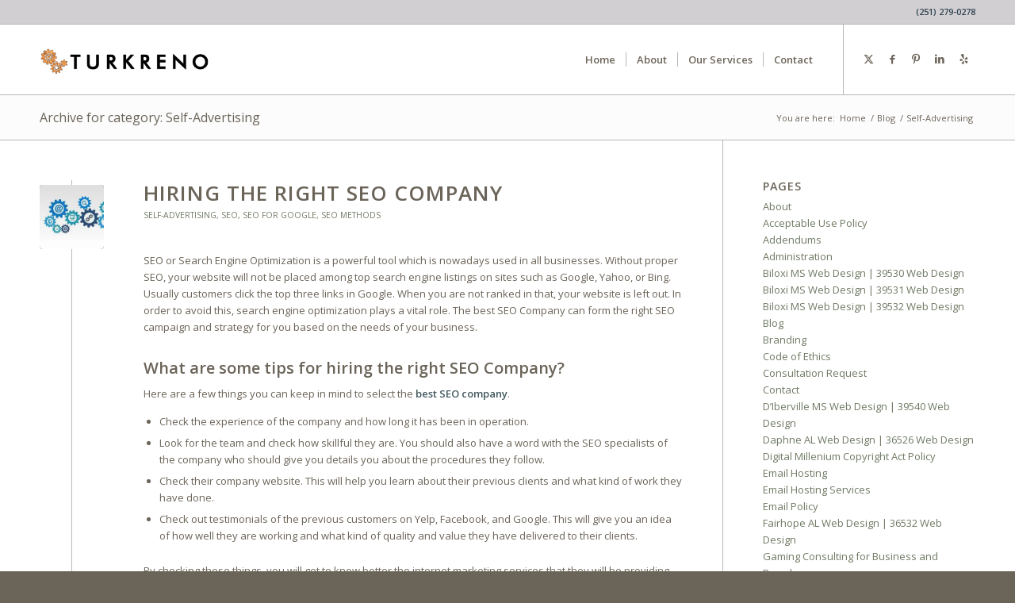

--- FILE ---
content_type: text/html; charset=UTF-8
request_url: https://turkreno.com/category/self-advertising/
body_size: 46062
content:
<!DOCTYPE html>
<html lang="en-US" prefix="og: https://ogp.me/ns#" class="html_stretched responsive av-preloader-disabled  html_header_top html_logo_left html_main_nav_header html_menu_right html_slim html_header_sticky html_header_shrinking_disabled html_header_topbar_active html_mobile_menu_phone html_header_searchicon_disabled html_content_align_center html_header_unstick_top_disabled html_header_stretch_disabled html_elegant-blog html_modern-blog html_av-submenu-hidden html_av-submenu-display-click html_av-overlay-side html_av-overlay-side-classic html_av-submenu-noclone html_entry_id_4612 av-cookies-no-cookie-consent av-no-preview av-default-lightbox html_text_menu_active av-mobile-menu-switch-default">
<head>
<meta charset="UTF-8" />


<!-- mobile setting -->
<meta name="viewport" content="width=device-width, initial-scale=1">

<!-- Scripts/CSS and wp_head hook -->

<!-- Search Engine Optimization by Rank Math PRO - https://rankmath.com/ -->
<title>Self-Advertising | TurkReno Website Design</title>
<meta name="robots" content="follow, index, max-snippet:-1, max-video-preview:-1, max-image-preview:large"/>
<link rel="canonical" href="https://turkreno.com/category/self-advertising/" />
<link rel="next" href="https://turkreno.com/category/self-advertising/page/2/" />
<meta property="og:locale" content="en_US" />
<meta property="og:type" content="article" />
<meta property="og:title" content="Self-Advertising | TurkReno Website Design" />
<meta property="og:url" content="https://turkreno.com/category/self-advertising/" />
<meta property="og:site_name" content="TurkReno Website Design" />
<meta property="article:publisher" content="https://www.facebook.com/TurkRenoInc" />
<meta name="twitter:card" content="summary_large_image" />
<meta name="twitter:title" content="Self-Advertising | TurkReno Website Design" />
<meta name="twitter:site" content="@turkreno" />
<meta name="twitter:label1" content="Posts" />
<meta name="twitter:data1" content="17" />
<script type="application/ld+json" class="rank-math-schema-pro">{"@context":"https://schema.org","@graph":[{"@type":"Place","@id":"https://turkreno.com/#place","geo":{"@type":"GeoCoordinates","latitude":"30.6877475","longitude":"-88.0408774"},"hasMap":"https://www.google.com/maps/search/?api=1&amp;query=30.6877475,-88.0408774","address":{"@type":"PostalAddress","streetAddress":"160 Saint Emanuel St","addressLocality":"Mobile","addressRegion":"Alabama","postalCode":"36602","addressCountry":"United States"}},{"@type":"Organization","@id":"https://turkreno.com/#organization","name":"TurkReno Incorporated","url":"https://turkreno.com","sameAs":["https://www.facebook.com/TurkRenoInc","https://twitter.com/turkreno"],"email":"hello@turkreno.com","address":{"@type":"PostalAddress","streetAddress":"160 Saint Emanuel St","addressLocality":"Mobile","addressRegion":"Alabama","postalCode":"36602","addressCountry":"United States"},"logo":{"@type":"ImageObject","@id":"https://turkreno.com/#logo","url":"https://turkreno.com/wp-content/uploads/2015/03/Bronze-Gears-Tuned-WBG.png","contentUrl":"https://turkreno.com/wp-content/uploads/2015/03/Bronze-Gears-Tuned-WBG.png","caption":"TurkReno Website Design","inLanguage":"en-US","width":"558","height":"558"},"contactPoint":[{"@type":"ContactPoint","telephone":"+1-251-279-0278","contactType":"customer support"}],"description":"TurkReno Incorporated is a technology solutions company founded in 2008. We offer a comprehensive range of solutions to businesses.","legalName":"TurkReno Incorporated","naics":"541511","taxID":"26-3440715","duns":"828570262","location":{"@id":"https://turkreno.com/#place"}},{"@type":"WebSite","@id":"https://turkreno.com/#website","url":"https://turkreno.com","name":"TurkReno Website Design","alternateName":"TurkReno Incorporated","publisher":{"@id":"https://turkreno.com/#organization"},"inLanguage":"en-US"},{"@type":"CollectionPage","@id":"https://turkreno.com/category/self-advertising/#webpage","url":"https://turkreno.com/category/self-advertising/","name":"Self-Advertising | TurkReno Website Design","isPartOf":{"@id":"https://turkreno.com/#website"},"inLanguage":"en-US"}]}</script>
<!-- /Rank Math WordPress SEO plugin -->

<link rel="alternate" type="application/rss+xml" title="TurkReno Website Design &raquo; Feed" href="https://turkreno.com/feed/" />
<link rel="alternate" type="application/rss+xml" title="TurkReno Website Design &raquo; Comments Feed" href="https://turkreno.com/comments/feed/" />
<link rel="alternate" type="application/rss+xml" title="TurkReno Website Design &raquo; Self-Advertising Category Feed" href="https://turkreno.com/category/self-advertising/feed/" />
<style id='wp-img-auto-sizes-contain-inline-css' type='text/css'>
img:is([sizes=auto i],[sizes^="auto," i]){contain-intrinsic-size:3000px 1500px}
/*# sourceURL=wp-img-auto-sizes-contain-inline-css */
</style>
<style id='wp-block-library-inline-css' type='text/css'>
:root{--wp-block-synced-color:#7a00df;--wp-block-synced-color--rgb:122,0,223;--wp-bound-block-color:var(--wp-block-synced-color);--wp-editor-canvas-background:#ddd;--wp-admin-theme-color:#007cba;--wp-admin-theme-color--rgb:0,124,186;--wp-admin-theme-color-darker-10:#006ba1;--wp-admin-theme-color-darker-10--rgb:0,107,160.5;--wp-admin-theme-color-darker-20:#005a87;--wp-admin-theme-color-darker-20--rgb:0,90,135;--wp-admin-border-width-focus:2px}@media (min-resolution:192dpi){:root{--wp-admin-border-width-focus:1.5px}}.wp-element-button{cursor:pointer}:root .has-very-light-gray-background-color{background-color:#eee}:root .has-very-dark-gray-background-color{background-color:#313131}:root .has-very-light-gray-color{color:#eee}:root .has-very-dark-gray-color{color:#313131}:root .has-vivid-green-cyan-to-vivid-cyan-blue-gradient-background{background:linear-gradient(135deg,#00d084,#0693e3)}:root .has-purple-crush-gradient-background{background:linear-gradient(135deg,#34e2e4,#4721fb 50%,#ab1dfe)}:root .has-hazy-dawn-gradient-background{background:linear-gradient(135deg,#faaca8,#dad0ec)}:root .has-subdued-olive-gradient-background{background:linear-gradient(135deg,#fafae1,#67a671)}:root .has-atomic-cream-gradient-background{background:linear-gradient(135deg,#fdd79a,#004a59)}:root .has-nightshade-gradient-background{background:linear-gradient(135deg,#330968,#31cdcf)}:root .has-midnight-gradient-background{background:linear-gradient(135deg,#020381,#2874fc)}:root{--wp--preset--font-size--normal:16px;--wp--preset--font-size--huge:42px}.has-regular-font-size{font-size:1em}.has-larger-font-size{font-size:2.625em}.has-normal-font-size{font-size:var(--wp--preset--font-size--normal)}.has-huge-font-size{font-size:var(--wp--preset--font-size--huge)}.has-text-align-center{text-align:center}.has-text-align-left{text-align:left}.has-text-align-right{text-align:right}.has-fit-text{white-space:nowrap!important}#end-resizable-editor-section{display:none}.aligncenter{clear:both}.items-justified-left{justify-content:flex-start}.items-justified-center{justify-content:center}.items-justified-right{justify-content:flex-end}.items-justified-space-between{justify-content:space-between}.screen-reader-text{border:0;clip-path:inset(50%);height:1px;margin:-1px;overflow:hidden;padding:0;position:absolute;width:1px;word-wrap:normal!important}.screen-reader-text:focus{background-color:#ddd;clip-path:none;color:#444;display:block;font-size:1em;height:auto;left:5px;line-height:normal;padding:15px 23px 14px;text-decoration:none;top:5px;width:auto;z-index:100000}html :where(.has-border-color){border-style:solid}html :where([style*=border-top-color]){border-top-style:solid}html :where([style*=border-right-color]){border-right-style:solid}html :where([style*=border-bottom-color]){border-bottom-style:solid}html :where([style*=border-left-color]){border-left-style:solid}html :where([style*=border-width]){border-style:solid}html :where([style*=border-top-width]){border-top-style:solid}html :where([style*=border-right-width]){border-right-style:solid}html :where([style*=border-bottom-width]){border-bottom-style:solid}html :where([style*=border-left-width]){border-left-style:solid}html :where(img[class*=wp-image-]){height:auto;max-width:100%}:where(figure){margin:0 0 1em}html :where(.is-position-sticky){--wp-admin--admin-bar--position-offset:var(--wp-admin--admin-bar--height,0px)}@media screen and (max-width:600px){html :where(.is-position-sticky){--wp-admin--admin-bar--position-offset:0px}}

/*# sourceURL=wp-block-library-inline-css */
</style><style id='global-styles-inline-css' type='text/css'>
:root{--wp--preset--aspect-ratio--square: 1;--wp--preset--aspect-ratio--4-3: 4/3;--wp--preset--aspect-ratio--3-4: 3/4;--wp--preset--aspect-ratio--3-2: 3/2;--wp--preset--aspect-ratio--2-3: 2/3;--wp--preset--aspect-ratio--16-9: 16/9;--wp--preset--aspect-ratio--9-16: 9/16;--wp--preset--color--black: #000000;--wp--preset--color--cyan-bluish-gray: #abb8c3;--wp--preset--color--white: #ffffff;--wp--preset--color--pale-pink: #f78da7;--wp--preset--color--vivid-red: #cf2e2e;--wp--preset--color--luminous-vivid-orange: #ff6900;--wp--preset--color--luminous-vivid-amber: #fcb900;--wp--preset--color--light-green-cyan: #7bdcb5;--wp--preset--color--vivid-green-cyan: #00d084;--wp--preset--color--pale-cyan-blue: #8ed1fc;--wp--preset--color--vivid-cyan-blue: #0693e3;--wp--preset--color--vivid-purple: #9b51e0;--wp--preset--color--metallic-red: #b02b2c;--wp--preset--color--maximum-yellow-red: #edae44;--wp--preset--color--yellow-sun: #eeee22;--wp--preset--color--palm-leaf: #83a846;--wp--preset--color--aero: #7bb0e7;--wp--preset--color--old-lavender: #745f7e;--wp--preset--color--steel-teal: #5f8789;--wp--preset--color--raspberry-pink: #d65799;--wp--preset--color--medium-turquoise: #4ecac2;--wp--preset--gradient--vivid-cyan-blue-to-vivid-purple: linear-gradient(135deg,rgb(6,147,227) 0%,rgb(155,81,224) 100%);--wp--preset--gradient--light-green-cyan-to-vivid-green-cyan: linear-gradient(135deg,rgb(122,220,180) 0%,rgb(0,208,130) 100%);--wp--preset--gradient--luminous-vivid-amber-to-luminous-vivid-orange: linear-gradient(135deg,rgb(252,185,0) 0%,rgb(255,105,0) 100%);--wp--preset--gradient--luminous-vivid-orange-to-vivid-red: linear-gradient(135deg,rgb(255,105,0) 0%,rgb(207,46,46) 100%);--wp--preset--gradient--very-light-gray-to-cyan-bluish-gray: linear-gradient(135deg,rgb(238,238,238) 0%,rgb(169,184,195) 100%);--wp--preset--gradient--cool-to-warm-spectrum: linear-gradient(135deg,rgb(74,234,220) 0%,rgb(151,120,209) 20%,rgb(207,42,186) 40%,rgb(238,44,130) 60%,rgb(251,105,98) 80%,rgb(254,248,76) 100%);--wp--preset--gradient--blush-light-purple: linear-gradient(135deg,rgb(255,206,236) 0%,rgb(152,150,240) 100%);--wp--preset--gradient--blush-bordeaux: linear-gradient(135deg,rgb(254,205,165) 0%,rgb(254,45,45) 50%,rgb(107,0,62) 100%);--wp--preset--gradient--luminous-dusk: linear-gradient(135deg,rgb(255,203,112) 0%,rgb(199,81,192) 50%,rgb(65,88,208) 100%);--wp--preset--gradient--pale-ocean: linear-gradient(135deg,rgb(255,245,203) 0%,rgb(182,227,212) 50%,rgb(51,167,181) 100%);--wp--preset--gradient--electric-grass: linear-gradient(135deg,rgb(202,248,128) 0%,rgb(113,206,126) 100%);--wp--preset--gradient--midnight: linear-gradient(135deg,rgb(2,3,129) 0%,rgb(40,116,252) 100%);--wp--preset--font-size--small: 1rem;--wp--preset--font-size--medium: 1.125rem;--wp--preset--font-size--large: 1.75rem;--wp--preset--font-size--x-large: clamp(1.75rem, 3vw, 2.25rem);--wp--preset--spacing--20: 0.44rem;--wp--preset--spacing--30: 0.67rem;--wp--preset--spacing--40: 1rem;--wp--preset--spacing--50: 1.5rem;--wp--preset--spacing--60: 2.25rem;--wp--preset--spacing--70: 3.38rem;--wp--preset--spacing--80: 5.06rem;--wp--preset--shadow--natural: 6px 6px 9px rgba(0, 0, 0, 0.2);--wp--preset--shadow--deep: 12px 12px 50px rgba(0, 0, 0, 0.4);--wp--preset--shadow--sharp: 6px 6px 0px rgba(0, 0, 0, 0.2);--wp--preset--shadow--outlined: 6px 6px 0px -3px rgb(255, 255, 255), 6px 6px rgb(0, 0, 0);--wp--preset--shadow--crisp: 6px 6px 0px rgb(0, 0, 0);}:root { --wp--style--global--content-size: 800px;--wp--style--global--wide-size: 1130px; }:where(body) { margin: 0; }.wp-site-blocks > .alignleft { float: left; margin-right: 2em; }.wp-site-blocks > .alignright { float: right; margin-left: 2em; }.wp-site-blocks > .aligncenter { justify-content: center; margin-left: auto; margin-right: auto; }:where(.is-layout-flex){gap: 0.5em;}:where(.is-layout-grid){gap: 0.5em;}.is-layout-flow > .alignleft{float: left;margin-inline-start: 0;margin-inline-end: 2em;}.is-layout-flow > .alignright{float: right;margin-inline-start: 2em;margin-inline-end: 0;}.is-layout-flow > .aligncenter{margin-left: auto !important;margin-right: auto !important;}.is-layout-constrained > .alignleft{float: left;margin-inline-start: 0;margin-inline-end: 2em;}.is-layout-constrained > .alignright{float: right;margin-inline-start: 2em;margin-inline-end: 0;}.is-layout-constrained > .aligncenter{margin-left: auto !important;margin-right: auto !important;}.is-layout-constrained > :where(:not(.alignleft):not(.alignright):not(.alignfull)){max-width: var(--wp--style--global--content-size);margin-left: auto !important;margin-right: auto !important;}.is-layout-constrained > .alignwide{max-width: var(--wp--style--global--wide-size);}body .is-layout-flex{display: flex;}.is-layout-flex{flex-wrap: wrap;align-items: center;}.is-layout-flex > :is(*, div){margin: 0;}body .is-layout-grid{display: grid;}.is-layout-grid > :is(*, div){margin: 0;}body{padding-top: 0px;padding-right: 0px;padding-bottom: 0px;padding-left: 0px;}a:where(:not(.wp-element-button)){text-decoration: underline;}:root :where(.wp-element-button, .wp-block-button__link){background-color: #32373c;border-width: 0;color: #fff;font-family: inherit;font-size: inherit;font-style: inherit;font-weight: inherit;letter-spacing: inherit;line-height: inherit;padding-top: calc(0.667em + 2px);padding-right: calc(1.333em + 2px);padding-bottom: calc(0.667em + 2px);padding-left: calc(1.333em + 2px);text-decoration: none;text-transform: inherit;}.has-black-color{color: var(--wp--preset--color--black) !important;}.has-cyan-bluish-gray-color{color: var(--wp--preset--color--cyan-bluish-gray) !important;}.has-white-color{color: var(--wp--preset--color--white) !important;}.has-pale-pink-color{color: var(--wp--preset--color--pale-pink) !important;}.has-vivid-red-color{color: var(--wp--preset--color--vivid-red) !important;}.has-luminous-vivid-orange-color{color: var(--wp--preset--color--luminous-vivid-orange) !important;}.has-luminous-vivid-amber-color{color: var(--wp--preset--color--luminous-vivid-amber) !important;}.has-light-green-cyan-color{color: var(--wp--preset--color--light-green-cyan) !important;}.has-vivid-green-cyan-color{color: var(--wp--preset--color--vivid-green-cyan) !important;}.has-pale-cyan-blue-color{color: var(--wp--preset--color--pale-cyan-blue) !important;}.has-vivid-cyan-blue-color{color: var(--wp--preset--color--vivid-cyan-blue) !important;}.has-vivid-purple-color{color: var(--wp--preset--color--vivid-purple) !important;}.has-metallic-red-color{color: var(--wp--preset--color--metallic-red) !important;}.has-maximum-yellow-red-color{color: var(--wp--preset--color--maximum-yellow-red) !important;}.has-yellow-sun-color{color: var(--wp--preset--color--yellow-sun) !important;}.has-palm-leaf-color{color: var(--wp--preset--color--palm-leaf) !important;}.has-aero-color{color: var(--wp--preset--color--aero) !important;}.has-old-lavender-color{color: var(--wp--preset--color--old-lavender) !important;}.has-steel-teal-color{color: var(--wp--preset--color--steel-teal) !important;}.has-raspberry-pink-color{color: var(--wp--preset--color--raspberry-pink) !important;}.has-medium-turquoise-color{color: var(--wp--preset--color--medium-turquoise) !important;}.has-black-background-color{background-color: var(--wp--preset--color--black) !important;}.has-cyan-bluish-gray-background-color{background-color: var(--wp--preset--color--cyan-bluish-gray) !important;}.has-white-background-color{background-color: var(--wp--preset--color--white) !important;}.has-pale-pink-background-color{background-color: var(--wp--preset--color--pale-pink) !important;}.has-vivid-red-background-color{background-color: var(--wp--preset--color--vivid-red) !important;}.has-luminous-vivid-orange-background-color{background-color: var(--wp--preset--color--luminous-vivid-orange) !important;}.has-luminous-vivid-amber-background-color{background-color: var(--wp--preset--color--luminous-vivid-amber) !important;}.has-light-green-cyan-background-color{background-color: var(--wp--preset--color--light-green-cyan) !important;}.has-vivid-green-cyan-background-color{background-color: var(--wp--preset--color--vivid-green-cyan) !important;}.has-pale-cyan-blue-background-color{background-color: var(--wp--preset--color--pale-cyan-blue) !important;}.has-vivid-cyan-blue-background-color{background-color: var(--wp--preset--color--vivid-cyan-blue) !important;}.has-vivid-purple-background-color{background-color: var(--wp--preset--color--vivid-purple) !important;}.has-metallic-red-background-color{background-color: var(--wp--preset--color--metallic-red) !important;}.has-maximum-yellow-red-background-color{background-color: var(--wp--preset--color--maximum-yellow-red) !important;}.has-yellow-sun-background-color{background-color: var(--wp--preset--color--yellow-sun) !important;}.has-palm-leaf-background-color{background-color: var(--wp--preset--color--palm-leaf) !important;}.has-aero-background-color{background-color: var(--wp--preset--color--aero) !important;}.has-old-lavender-background-color{background-color: var(--wp--preset--color--old-lavender) !important;}.has-steel-teal-background-color{background-color: var(--wp--preset--color--steel-teal) !important;}.has-raspberry-pink-background-color{background-color: var(--wp--preset--color--raspberry-pink) !important;}.has-medium-turquoise-background-color{background-color: var(--wp--preset--color--medium-turquoise) !important;}.has-black-border-color{border-color: var(--wp--preset--color--black) !important;}.has-cyan-bluish-gray-border-color{border-color: var(--wp--preset--color--cyan-bluish-gray) !important;}.has-white-border-color{border-color: var(--wp--preset--color--white) !important;}.has-pale-pink-border-color{border-color: var(--wp--preset--color--pale-pink) !important;}.has-vivid-red-border-color{border-color: var(--wp--preset--color--vivid-red) !important;}.has-luminous-vivid-orange-border-color{border-color: var(--wp--preset--color--luminous-vivid-orange) !important;}.has-luminous-vivid-amber-border-color{border-color: var(--wp--preset--color--luminous-vivid-amber) !important;}.has-light-green-cyan-border-color{border-color: var(--wp--preset--color--light-green-cyan) !important;}.has-vivid-green-cyan-border-color{border-color: var(--wp--preset--color--vivid-green-cyan) !important;}.has-pale-cyan-blue-border-color{border-color: var(--wp--preset--color--pale-cyan-blue) !important;}.has-vivid-cyan-blue-border-color{border-color: var(--wp--preset--color--vivid-cyan-blue) !important;}.has-vivid-purple-border-color{border-color: var(--wp--preset--color--vivid-purple) !important;}.has-metallic-red-border-color{border-color: var(--wp--preset--color--metallic-red) !important;}.has-maximum-yellow-red-border-color{border-color: var(--wp--preset--color--maximum-yellow-red) !important;}.has-yellow-sun-border-color{border-color: var(--wp--preset--color--yellow-sun) !important;}.has-palm-leaf-border-color{border-color: var(--wp--preset--color--palm-leaf) !important;}.has-aero-border-color{border-color: var(--wp--preset--color--aero) !important;}.has-old-lavender-border-color{border-color: var(--wp--preset--color--old-lavender) !important;}.has-steel-teal-border-color{border-color: var(--wp--preset--color--steel-teal) !important;}.has-raspberry-pink-border-color{border-color: var(--wp--preset--color--raspberry-pink) !important;}.has-medium-turquoise-border-color{border-color: var(--wp--preset--color--medium-turquoise) !important;}.has-vivid-cyan-blue-to-vivid-purple-gradient-background{background: var(--wp--preset--gradient--vivid-cyan-blue-to-vivid-purple) !important;}.has-light-green-cyan-to-vivid-green-cyan-gradient-background{background: var(--wp--preset--gradient--light-green-cyan-to-vivid-green-cyan) !important;}.has-luminous-vivid-amber-to-luminous-vivid-orange-gradient-background{background: var(--wp--preset--gradient--luminous-vivid-amber-to-luminous-vivid-orange) !important;}.has-luminous-vivid-orange-to-vivid-red-gradient-background{background: var(--wp--preset--gradient--luminous-vivid-orange-to-vivid-red) !important;}.has-very-light-gray-to-cyan-bluish-gray-gradient-background{background: var(--wp--preset--gradient--very-light-gray-to-cyan-bluish-gray) !important;}.has-cool-to-warm-spectrum-gradient-background{background: var(--wp--preset--gradient--cool-to-warm-spectrum) !important;}.has-blush-light-purple-gradient-background{background: var(--wp--preset--gradient--blush-light-purple) !important;}.has-blush-bordeaux-gradient-background{background: var(--wp--preset--gradient--blush-bordeaux) !important;}.has-luminous-dusk-gradient-background{background: var(--wp--preset--gradient--luminous-dusk) !important;}.has-pale-ocean-gradient-background{background: var(--wp--preset--gradient--pale-ocean) !important;}.has-electric-grass-gradient-background{background: var(--wp--preset--gradient--electric-grass) !important;}.has-midnight-gradient-background{background: var(--wp--preset--gradient--midnight) !important;}.has-small-font-size{font-size: var(--wp--preset--font-size--small) !important;}.has-medium-font-size{font-size: var(--wp--preset--font-size--medium) !important;}.has-large-font-size{font-size: var(--wp--preset--font-size--large) !important;}.has-x-large-font-size{font-size: var(--wp--preset--font-size--x-large) !important;}
/*# sourceURL=global-styles-inline-css */
</style>

<link rel='stylesheet' id='avia-merged-styles-css' href='https://turkreno.com/wp-content/uploads/dynamic_avia/avia-merged-styles-98d0cedf08ceb31615bb22884adc35c4---69735b046a41e.css' type='text/css' media='all' />
<script type="text/javascript" src="https://turkreno.com/wp-includes/js/jquery/jquery.min.js" id="jquery-core-js"></script>
<script type="text/javascript" id="file_uploads_nfpluginsettings-js-extra">
/* <![CDATA[ */
var params = {"clearLogRestUrl":"https://turkreno.com/wp-json/nf-file-uploads/debug-log/delete-all","clearLogButtonId":"file_uploads_clear_debug_logger","downloadLogRestUrl":"https://turkreno.com/wp-json/nf-file-uploads/debug-log/get-all","downloadLogButtonId":"file_uploads_download_debug_logger"};
//# sourceURL=file_uploads_nfpluginsettings-js-extra
/* ]]> */
</script>
<script type="text/javascript" src="https://turkreno.com/wp-content/plugins/ninja-forms-uploads/assets/js/nfpluginsettings.js" id="file_uploads_nfpluginsettings-js"></script>
<script type="text/javascript" src="https://turkreno.com/wp-content/uploads/dynamic_avia/avia-head-scripts-070366f63d82c41a8edf227fc9d22909---69735b0477434.js" id="avia-head-scripts-js"></script>
<link rel="https://api.w.org/" href="https://turkreno.com/wp-json/" /><link rel="alternate" title="JSON" type="application/json" href="https://turkreno.com/wp-json/wp/v2/categories/62" /><link rel="EditURI" type="application/rsd+xml" title="RSD" href="https://turkreno.com/xmlrpc.php?rsd" />
<meta name="generator" content="WordPress 6.9" />

<link rel="icon" href="https://turkreno.com/wp-content/uploads/2013/03/TurkReno-Incorporated-Blog.png" type="image/png">
<!--[if lt IE 9]><script src="https://turkreno.com/wp-content/themes/turkrenowp/js/html5shiv.js"></script><![endif]--><link rel="profile" href="https://gmpg.org/xfn/11" />
<link rel="alternate" type="application/rss+xml" title="TurkReno Website Design RSS2 Feed" href="https://turkreno.com/feed/" />
<link rel="pingback" href="https://turkreno.com/xmlrpc.php" />
<!-- There is no amphtml version available for this URL. --><script type="text/javascript" id="google_gtagjs" src="https://www.googletagmanager.com/gtag/js?id=G-PP2CN2GC2F" async="async"></script>
<script type="text/javascript" id="google_gtagjs-inline">
/* <![CDATA[ */
window.dataLayer = window.dataLayer || [];function gtag(){dataLayer.push(arguments);}gtag('set', 'linker', {"domains":["turkreno.com"]} );gtag('js', new Date());gtag('config', 'G-PP2CN2GC2F', {} );
/* ]]> */
</script>

<!-- To speed up the rendering and to display the site as fast as possible to the user we include some styles and scripts for above the fold content inline -->
<script type="text/javascript">'use strict';var avia_is_mobile=!1;if(/Android|webOS|iPhone|iPad|iPod|BlackBerry|IEMobile|Opera Mini/i.test(navigator.userAgent)&&'ontouchstart' in document.documentElement){avia_is_mobile=!0;document.documentElement.className+=' avia_mobile '}
else{document.documentElement.className+=' avia_desktop '};document.documentElement.className+=' js_active ';(function(){var e=['-webkit-','-moz-','-ms-',''],n='',o=!1,a=!1;for(var t in e){if(e[t]+'transform' in document.documentElement.style){o=!0;n=e[t]+'transform'};if(e[t]+'perspective' in document.documentElement.style){a=!0}};if(o){document.documentElement.className+=' avia_transform '};if(a){document.documentElement.className+=' avia_transform3d '};if(typeof document.getElementsByClassName=='function'&&typeof document.documentElement.getBoundingClientRect=='function'&&avia_is_mobile==!1){if(n&&window.innerHeight>0){setTimeout(function(){var e=0,o={},a=0,t=document.getElementsByClassName('av-parallax'),i=window.pageYOffset||document.documentElement.scrollTop;for(e=0;e<t.length;e++){t[e].style.top='0px';o=t[e].getBoundingClientRect();a=Math.ceil((window.innerHeight+i-o.top)*0.3);t[e].style[n]='translate(0px, '+a+'px)';t[e].style.top='auto';t[e].className+=' enabled-parallax '}},50)}}})();</script><link rel="icon" href="https://turkreno.com/wp-content/uploads/2015/03/cropped-Bronze-Gears-Tuned-WBG-36x36.jpg" sizes="32x32" />
<link rel="icon" href="https://turkreno.com/wp-content/uploads/2015/03/cropped-Bronze-Gears-Tuned-WBG-300x300.jpg" sizes="192x192" />
<link rel="apple-touch-icon" href="https://turkreno.com/wp-content/uploads/2015/03/cropped-Bronze-Gears-Tuned-WBG-180x180.jpg" />
<meta name="msapplication-TileImage" content="https://turkreno.com/wp-content/uploads/2015/03/cropped-Bronze-Gears-Tuned-WBG-300x300.jpg" />
<style type="text/css">
		@font-face {font-family: 'entypo-fontello-enfold'; font-weight: normal; font-style: normal; font-display: auto;
		src: url('https://turkreno.com/wp-content/themes/turkrenowp/config-templatebuilder/avia-template-builder/assets/fonts/entypo-fontello-enfold/entypo-fontello-enfold.woff2') format('woff2'),
		url('https://turkreno.com/wp-content/themes/turkrenowp/config-templatebuilder/avia-template-builder/assets/fonts/entypo-fontello-enfold/entypo-fontello-enfold.woff') format('woff'),
		url('https://turkreno.com/wp-content/themes/turkrenowp/config-templatebuilder/avia-template-builder/assets/fonts/entypo-fontello-enfold/entypo-fontello-enfold.ttf') format('truetype'),
		url('https://turkreno.com/wp-content/themes/turkrenowp/config-templatebuilder/avia-template-builder/assets/fonts/entypo-fontello-enfold/entypo-fontello-enfold.svg#entypo-fontello-enfold') format('svg'),
		url('https://turkreno.com/wp-content/themes/turkrenowp/config-templatebuilder/avia-template-builder/assets/fonts/entypo-fontello-enfold/entypo-fontello-enfold.eot'),
		url('https://turkreno.com/wp-content/themes/turkrenowp/config-templatebuilder/avia-template-builder/assets/fonts/entypo-fontello-enfold/entypo-fontello-enfold.eot?#iefix') format('embedded-opentype');
		}

		#top .avia-font-entypo-fontello-enfold, body .avia-font-entypo-fontello-enfold, html body [data-av_iconfont='entypo-fontello-enfold']:before{ font-family: 'entypo-fontello-enfold'; }
		
		@font-face {font-family: 'entypo-fontello'; font-weight: normal; font-style: normal; font-display: auto;
		src: url('https://turkreno.com/wp-content/themes/turkrenowp/config-templatebuilder/avia-template-builder/assets/fonts/entypo-fontello/entypo-fontello.woff2') format('woff2'),
		url('https://turkreno.com/wp-content/themes/turkrenowp/config-templatebuilder/avia-template-builder/assets/fonts/entypo-fontello/entypo-fontello.woff') format('woff'),
		url('https://turkreno.com/wp-content/themes/turkrenowp/config-templatebuilder/avia-template-builder/assets/fonts/entypo-fontello/entypo-fontello.ttf') format('truetype'),
		url('https://turkreno.com/wp-content/themes/turkrenowp/config-templatebuilder/avia-template-builder/assets/fonts/entypo-fontello/entypo-fontello.svg#entypo-fontello') format('svg'),
		url('https://turkreno.com/wp-content/themes/turkrenowp/config-templatebuilder/avia-template-builder/assets/fonts/entypo-fontello/entypo-fontello.eot'),
		url('https://turkreno.com/wp-content/themes/turkrenowp/config-templatebuilder/avia-template-builder/assets/fonts/entypo-fontello/entypo-fontello.eot?#iefix') format('embedded-opentype');
		}

		#top .avia-font-entypo-fontello, body .avia-font-entypo-fontello, html body [data-av_iconfont='entypo-fontello']:before{ font-family: 'entypo-fontello'; }
		</style>

<!--
Debugging Info for Theme support: 

Theme: turkrenowp
Version: 7.1
Installed: turkrenowp
AviaFramework Version: 5.6
AviaBuilder Version: 6.0
aviaElementManager Version: 1.0.1
ML:512-PU:117-PLA:19
WP:6.9
Compress: CSS:all theme files - JS:all theme files
Updates: enabled - deprecated Envato API - register Envato Token
PLAu:17
-->
</head>

<body id="top" class="archive category category-self-advertising category-62 wp-theme-turkrenowp stretched rtl_columns av-curtain-numeric open_sans  avia-responsive-images-support" itemscope="itemscope" itemtype="https://schema.org/WebPage" >

	
	<div id='wrap_all'>

	
<header id='header' class='all_colors header_color light_bg_color  av_header_top av_logo_left av_main_nav_header av_menu_right av_slim av_header_sticky av_header_shrinking_disabled av_header_stretch_disabled av_mobile_menu_phone av_header_searchicon_disabled av_header_unstick_top_disabled av_seperator_small_border av_bottom_nav_disabled ' aria-label="Header" data-av_shrink_factor='50' role="banner" itemscope="itemscope" itemtype="https://schema.org/WPHeader" >

		<div id='header_meta' class='container_wrap container_wrap_meta  av_icon_active_main av_phone_active_right av_extra_header_active av_entry_id_4612'>

			      <div class='container'>
			      <div class='phone-info '><div><a style="color: #304352;" href="tel:+12512790278">(251) 279-0278</a></div></div>			      </div>
		</div>

		<div  id='header_main' class='container_wrap container_wrap_logo'>

        <div class='container av-logo-container'><div class='inner-container'><span class='logo avia-standard-logo'><a href='https://turkreno.com/' class='' aria-label='TurkReno Website Design, Mobile, AL' title='TurkReno Website Design, Mobile, AL'><img src="https://turkreno.com/wp-content/uploads/2021/11/image.png" srcset="https://turkreno.com/wp-content/uploads/2021/11/image.png 389w, https://turkreno.com/wp-content/uploads/2021/11/image-300x46.png 300w" sizes="(max-width: 389px) 100vw, 389px" height="100" width="300" alt='TurkReno Website Design' title='TurkReno Website Design, Mobile, AL' /></a></span><nav class='main_menu' data-selectname='Select a page'  role="navigation" itemscope="itemscope" itemtype="https://schema.org/SiteNavigationElement" ><div class="avia-menu av-main-nav-wrap av_menu_icon_beside"><ul role="menu" class="menu av-main-nav" id="avia-menu"><li role="menuitem" id="menu-item-2876" class="menu-item menu-item-type-custom menu-item-object-custom menu-item-home menu-item-top-level menu-item-top-level-1"><a href="https://turkreno.com" itemprop="url" tabindex="0"><span class="avia-bullet"></span><span class="avia-menu-text">Home</span><span class="avia-menu-fx"><span class="avia-arrow-wrap"><span class="avia-arrow"></span></span></span></a></li>
<li role="menuitem" id="menu-item-6530" class="menu-item menu-item-type-post_type menu-item-object-page menu-item-has-children menu-item-top-level menu-item-top-level-2"><a href="https://turkreno.com/about/" itemprop="url" tabindex="0"><span class="avia-bullet"></span><span class="avia-menu-text">About</span><span class="avia-menu-fx"><span class="avia-arrow-wrap"><span class="avia-arrow"></span></span></span></a>


<ul class="sub-menu">
	<li role="menuitem" id="menu-item-6532" class="menu-item menu-item-type-post_type menu-item-object-page"><a href="https://turkreno.com/about/" itemprop="url" tabindex="0"><span class="avia-bullet"></span><span class="avia-menu-text">About TurkReno</span></a></li>
	<li role="menuitem" id="menu-item-3354" class="menu-item menu-item-type-post_type menu-item-object-page"><a href="https://turkreno.com/about/portfolio/" itemprop="url" tabindex="0"><span class="avia-bullet"></span><span class="avia-menu-text">Our Portfolio</span></a></li>
	<li role="menuitem" id="menu-item-6531" class="menu-item menu-item-type-post_type menu-item-object-page"><a href="https://turkreno.com/about/our-team/" itemprop="url" tabindex="0"><span class="avia-bullet"></span><span class="avia-menu-text">Our Team</span></a></li>
	<li role="menuitem" id="menu-item-3006" class="menu-item menu-item-type-post_type menu-item-object-page current_page_parent menu-item-has-children"><a href="https://turkreno.com/blog/" itemprop="url" tabindex="0"><span class="avia-bullet"></span><span class="avia-menu-text">Our Blog</span></a>
	<ul class="sub-menu">
		<li role="menuitem" id="menu-item-4566" class="menu-item menu-item-type-post_type menu-item-object-page current_page_parent"><a href="https://turkreno.com/blog/" itemprop="url" tabindex="0"><span class="avia-bullet"></span><span class="avia-menu-text">Blog Front Page</span></a></li>
		<li role="menuitem" id="menu-item-4014" class="menu-item menu-item-type-taxonomy menu-item-object-category"><a href="https://turkreno.com/category/seo/" itemprop="url" tabindex="0"><span class="avia-bullet"></span><span class="avia-menu-text">SEO</span></a></li>
		<li role="menuitem" id="menu-item-4013" class="menu-item menu-item-type-taxonomy menu-item-object-category"><a href="https://turkreno.com/category/marketing/" itemprop="url" tabindex="0"><span class="avia-bullet"></span><span class="avia-menu-text">Marketing</span></a></li>
		<li role="menuitem" id="menu-item-4012" class="menu-item menu-item-type-taxonomy menu-item-object-category"><a href="https://turkreno.com/category/marketing/food-reviews/" itemprop="url" tabindex="0"><span class="avia-bullet"></span><span class="avia-menu-text">Food Reviews</span></a></li>
	</ul>
</li>
</ul>
</li>
<li role="menuitem" id="menu-item-3203" class="menu-item menu-item-type-custom menu-item-object-custom menu-item-has-children menu-item-top-level menu-item-top-level-3"><a href="#" itemprop="url" tabindex="0"><span class="avia-bullet"></span><span class="avia-menu-text">Our Services</span><span class="avia-menu-fx"><span class="avia-arrow-wrap"><span class="avia-arrow"></span></span></span></a>


<ul class="sub-menu">
	<li role="menuitem" id="menu-item-6663" class="menu-item menu-item-type-post_type menu-item-object-page"><a href="https://turkreno.com/contact/consultation-request/" itemprop="url" tabindex="0"><span class="avia-bullet"></span><span class="avia-menu-text">Consultation Request</span></a></li>
	<li role="menuitem" id="menu-item-6522" class="menu-item menu-item-type-post_type menu-item-object-page"><a href="https://turkreno.com/services/administration/" itemprop="url" tabindex="0"><span class="avia-bullet"></span><span class="avia-menu-text">Administration</span></a></li>
	<li role="menuitem" id="menu-item-6523" class="menu-item menu-item-type-post_type menu-item-object-page"><a href="https://turkreno.com/services/branding/" itemprop="url" tabindex="0"><span class="avia-bullet"></span><span class="avia-menu-text">Branding</span></a></li>
	<li role="menuitem" id="menu-item-6466" class="menu-item menu-item-type-post_type menu-item-object-page menu-item-has-children"><a href="https://turkreno.com/services/infrastructure/" itemprop="url" tabindex="0"><span class="avia-bullet"></span><span class="avia-menu-text">Infrastructure</span></a>
	<ul class="sub-menu">
		<li role="menuitem" id="menu-item-3393" class="menu-item menu-item-type-post_type menu-item-object-page"><a href="https://turkreno.com/website-hosting/" itemprop="url" tabindex="0"><span class="avia-bullet"></span><span class="avia-menu-text">Website Hosting</span></a></li>
		<li role="menuitem" id="menu-item-6467" class="menu-item menu-item-type-post_type menu-item-object-page"><a href="https://turkreno.com/services/infrastructure/email-hosting/" itemprop="url" tabindex="0"><span class="avia-bullet"></span><span class="avia-menu-text">Email Hosting</span></a></li>
	</ul>
</li>
	<li role="menuitem" id="menu-item-3205" class="menu-item menu-item-type-post_type menu-item-object-page"><a href="https://turkreno.com/email-hosting/" itemprop="url" tabindex="0"><span class="avia-bullet"></span><span class="avia-menu-text">Email Hosting Services</span></a></li>
	<li role="menuitem" id="menu-item-6524" class="menu-item menu-item-type-post_type menu-item-object-page menu-item-has-children"><a href="https://turkreno.com/services/operational-support/" itemprop="url" tabindex="0"><span class="avia-bullet"></span><span class="avia-menu-text">Operational Support</span></a>
	<ul class="sub-menu">
		<li role="menuitem" id="menu-item-3396" class="menu-item menu-item-type-post_type menu-item-object-page"><a href="https://turkreno.com/it-advisor-mobile-alabama/" itemprop="url" tabindex="0"><span class="avia-bullet"></span><span class="avia-menu-text">IT Advisor</span></a></li>
		<li role="menuitem" id="menu-item-6525" class="menu-item menu-item-type-post_type menu-item-object-page"><a href="https://turkreno.com/services/operational-support/remote-support/" itemprop="url" tabindex="0"><span class="avia-bullet"></span><span class="avia-menu-text">Remote Support</span></a></li>
	</ul>
</li>
	<li role="menuitem" id="menu-item-3208" class="menu-item menu-item-type-post_type menu-item-object-page menu-item-has-children"><a href="https://turkreno.com/mobile-alabama-website-design/" itemprop="url" tabindex="0"><span class="avia-bullet"></span><span class="avia-menu-text">Website Design</span></a>
	<ul class="sub-menu">
		<li role="menuitem" id="menu-item-4564" class="menu-item menu-item-type-post_type menu-item-object-page"><a href="https://turkreno.com/mobile-alabama-website-design/" itemprop="url" tabindex="0"><span class="avia-bullet"></span><span class="avia-menu-text">Website Design Services</span></a></li>
		<li role="menuitem" id="menu-item-4491" class="menu-item menu-item-type-post_type menu-item-object-page"><a href="https://turkreno.com/wordpress-website-design/" itemprop="url" tabindex="0"><span class="avia-bullet"></span><span class="avia-menu-text">WordPress Website Design</span></a></li>
		<li role="menuitem" id="menu-item-4339" class="menu-item menu-item-type-custom menu-item-object-custom"><a href="https://turkreno.com/about/portfolio/" itemprop="url" tabindex="0"><span class="avia-bullet"></span><span class="avia-menu-text">Portfolio</span></a></li>
	</ul>
</li>
	<li role="menuitem" id="menu-item-3207" class="menu-item menu-item-type-post_type menu-item-object-page"><a href="https://turkreno.com/local-search-engine-optimization/" itemprop="url" tabindex="0"><span class="avia-bullet"></span><span class="avia-menu-text">Local Search Engine Optimization (SEO)</span></a></li>
</ul>
</li>
<li role="menuitem" id="menu-item-5381" class="menu-item menu-item-type-post_type menu-item-object-page menu-item-mega-parent  menu-item-top-level menu-item-top-level-4"><a href="https://turkreno.com/contact/" itemprop="url" tabindex="0"><span class="avia-bullet"></span><span class="avia-menu-text">Contact</span><span class="avia-menu-fx"><span class="avia-arrow-wrap"><span class="avia-arrow"></span></span></span></a></li>
<li class="av-burger-menu-main menu-item-avia-special " role="menuitem">
	        			<a href="#" aria-label="Menu" aria-hidden="false">
							<span class="av-hamburger av-hamburger--spin av-js-hamburger">
								<span class="av-hamburger-box">
						          <span class="av-hamburger-inner"></span>
						          <strong>Menu</strong>
								</span>
							</span>
							<span class="avia_hidden_link_text">Menu</span>
						</a>
	        		   </li></ul></div><ul class='noLightbox social_bookmarks icon_count_5'><li class='social_bookmarks_twitter av-social-link-twitter social_icon_1 avia_social_iconfont'><a  target="_blank" aria-label="Link to X" href='https://twitter.com/turkreno' data-av_icon='' data-av_iconfont='entypo-fontello' title="Link to X" desc="Link to X" title='Link to X'><span class='avia_hidden_link_text'>Link to X</span></a></li><li class='social_bookmarks_facebook av-social-link-facebook social_icon_2 avia_social_iconfont'><a  target="_blank" aria-label="Link to Facebook" href='https://www.facebook.com/TurkRenoInc' data-av_icon='' data-av_iconfont='entypo-fontello' title="Link to Facebook" desc="Link to Facebook" title='Link to Facebook'><span class='avia_hidden_link_text'>Link to Facebook</span></a></li><li class='social_bookmarks_pinterest av-social-link-pinterest social_icon_3 avia_social_iconfont'><a  target="_blank" aria-label="Link to Pinterest" href='https://www.pinterest.com/TurkReno' data-av_icon='' data-av_iconfont='entypo-fontello' title="Link to Pinterest" desc="Link to Pinterest" title='Link to Pinterest'><span class='avia_hidden_link_text'>Link to Pinterest</span></a></li><li class='social_bookmarks_linkedin av-social-link-linkedin social_icon_4 avia_social_iconfont'><a  target="_blank" aria-label="Link to LinkedIn" href='https://www.linkedin.com/company/turkreno-inc.' data-av_icon='' data-av_iconfont='entypo-fontello' title="Link to LinkedIn" desc="Link to LinkedIn" title='Link to LinkedIn'><span class='avia_hidden_link_text'>Link to LinkedIn</span></a></li><li class='social_bookmarks_yelp av-social-link-yelp social_icon_5 avia_social_iconfont'><a  target="_blank" aria-label="Link to Yelp" href='https://www.yelp.com/biz/turkreno-website-design-mobile-5' data-av_icon='' data-av_iconfont='entypo-fontello' title="Link to Yelp" desc="Link to Yelp" title='Link to Yelp'><span class='avia_hidden_link_text'>Link to Yelp</span></a></li></ul></nav></div> </div> 
		<!-- end container_wrap-->
		</div>
<div class="header_bg"></div>
<!-- end header -->
</header>

	<div id='main' class='all_colors' data-scroll-offset='88'>

	<div class='stretch_full container_wrap alternate_color light_bg_color title_container'><div class='container'><h1 class='main-title entry-title '><a href='https://turkreno.com/category/self-advertising/' rel='bookmark' title='Permanent Link: Archive for category: Self-Advertising'  itemprop="headline" >Archive for category: Self-Advertising</a></h1><div class="breadcrumb breadcrumbs avia-breadcrumbs"><div class="breadcrumb-trail" ><span class="trail-before"><span class="breadcrumb-title">You are here:</span></span> <span  itemscope="itemscope" itemtype="https://schema.org/BreadcrumbList" ><span  itemscope="itemscope" itemtype="https://schema.org/ListItem" itemprop="itemListElement" ><a itemprop="url" href="https://turkreno.com" title="TurkReno Website Design" rel="home" class="trail-begin"><span itemprop="name">Home</span></a><span itemprop="position" class="hidden">1</span></span></span> <span class="sep">/</span> <span  itemscope="itemscope" itemtype="https://schema.org/BreadcrumbList" ><span  itemscope="itemscope" itemtype="https://schema.org/ListItem" itemprop="itemListElement" ><a itemprop="url" href="https://turkreno.com/blog/" title="Blog"><span itemprop="name">Blog</span></a><span itemprop="position" class="hidden">2</span></span></span> <span class="sep">/</span> <span class="trail-end">Self-Advertising</span></div></div></div></div>
		<div class='container_wrap container_wrap_first main_color sidebar_right'>

			<div class='container template-blog '>

				<main class='content av-content-small alpha units av-main-archive'  role="main" itemprop="mainContentOfPage" itemscope="itemscope" itemtype="https://schema.org/Blog" >

					<article class="post-entry post-entry-type-standard post-entry-4612 post-loop-1 post-parity-odd single-small with-slider post-4612 post type-post status-publish format-standard has-post-thumbnail hentry category-self-advertising category-seo category-google category-seo-methods tag-alabama tag-bing tag-facebook tag-mobile-al tag-mobile-alabama tag-ppc tag-search-engine-optimization tag-search-engines tag-seo tag-google tag-social tag-social-media tag-yahoo tag-yelp"  itemscope="itemscope" itemtype="https://schema.org/BlogPosting" itemprop="blogPost" ><div class="blog-meta"><a href='https://turkreno.com/2017/05/hiring-right-seo-company/' class='small-preview'  title="seo-image-gears"   itemprop="image" itemscope="itemscope" itemtype="https://schema.org/ImageObject" ><img loading="lazy" width="180" height="180" src="https://turkreno.com/wp-content/uploads/2017/05/seo-image-gears-180x180.jpg" class="wp-image-4614 avia-img-lazy-loading-4614 attachment-square size-square wp-post-image" alt="Seo image gears" decoding="async" srcset="https://turkreno.com/wp-content/uploads/2017/05/seo-image-gears-180x180.jpg 180w, https://turkreno.com/wp-content/uploads/2017/05/seo-image-gears-80x80.jpg 80w, https://turkreno.com/wp-content/uploads/2017/05/seo-image-gears-36x36.jpg 36w, https://turkreno.com/wp-content/uploads/2017/05/seo-image-gears-120x120.jpg 120w, https://turkreno.com/wp-content/uploads/2017/05/seo-image-gears-450x450.jpg 450w" sizes="(max-width: 180px) 100vw, 180px"><span class='iconfont avia-svg-icon avia-font-svg_entypo-fontello' data-av_svg_icon='pencil' data-av_iconset='svg_entypo-fontello' ><svg version="1.1" xmlns="http://www.w3.org/2000/svg" width="25" height="32" viewBox="0 0 25 32" preserveAspectRatio="xMidYMid meet" role="graphics-symbol" aria-hidden="true">
<path d="M22.976 5.44q1.024 1.024 1.504 2.048t0.48 1.536v0.512l-8.064 8.064-9.28 9.216-7.616 1.664 1.6-7.68 9.28-9.216 8.064-8.064q1.728-0.384 4.032 1.92zM7.168 25.92l0.768-0.768q-0.064-1.408-1.664-3.008-0.704-0.704-1.44-1.12t-1.12-0.416l-0.448-0.064-0.704 0.768-0.576 2.56q0.896 0.512 1.472 1.088 0.768 0.768 1.152 1.536z"></path>
</svg></span></a></div><div class='entry-content-wrapper clearfix standard-content'><header class="entry-content-header" aria-label="Post: Hiring the Right SEO Company"><div class="av-heading-wrapper"><h2 class='post-title entry-title '  itemprop="headline" ><a href="https://turkreno.com/2017/05/hiring-right-seo-company/" rel="bookmark" title="Permanent Link: Hiring the Right SEO Company">Hiring the Right SEO Company<span class="post-format-icon minor-meta"></span></a></h2><span class="blog-categories minor-meta"><a href="https://turkreno.com/category/self-advertising/" rel="tag">Self-Advertising</a>, <a href="https://turkreno.com/category/seo/" rel="tag">SEO</a>, <a href="https://turkreno.com/category/google/" rel="tag">SEO for Google</a>, <a href="https://turkreno.com/category/seo-methods/" rel="tag">SEO Methods</a></span></div></header><span class="av-vertical-delimiter"></span><div class="entry-content"  itemprop="text" ><p>SEO or Search Engine Optimization is a powerful tool which is nowadays used in all businesses. Without proper SEO, your website will not be placed among top search engine listings on sites such as Google, Yahoo, or Bing. Usually customers click the top three links in Google. When you are not ranked in that, your website is left out. In order to avoid this, search engine optimization plays a vital role. The best SEO Company can form the right SEO campaign and strategy for you based on the needs of your business.</p>
<h3>What are some tips for hiring the right SEO Company?</h3>
<p>Here are a few things you can keep in mind to select the <b>best SEO company</b>.</p>
<ul>
<li>Check the experience of the company and how long it has been in operation.</li>
<li>Look for the team and check how skillful they are. You should also have a word with the SEO specialists of the company who should give you details you about the procedures they follow.</li>
<li>Check their company website. This will help you learn about their previous clients and what kind of work they have done.</li>
<li>Check out testimonials of the previous customers on Yelp, Facebook, and Google. This will give you an idea of how well they are working and what kind of quality and value they have delivered to their clients.</li>
</ul>
<p>By checking these things, you will get to know better the internet marketing services that they will be providing you.</p>
<h3>Assigning a SEO specialist to your project</h3>
<p>Since each and every project is vital to the company, the best SEO services company will assign a SEO specialist who will look after all the SEO work that will be done for your company or business. As per to that, they will check whether the work is going in proper accordance or not. Also the right SEO strategy will be followed to ensure that you can see visible results in sometime only.</p>
<h3>Forming the right SEO campaign for your business</h3>
<p>Since different kinds of SEO strategies are followed by different web design companies, the right SEO campaign will be formed based on your business. The SEO company you choose should form the perfect SEO campaign, including PPC click, social media optimization, etc., so that your business can build a positive online reputation on the Internet. With a good and positive online reputation, your business sales and online visibility will increase.</p>
<p>You can go through the website of the top SEO company in Mobile, Alabama to check out the different kinds of services they offer. This way you will be able to discuss with their SEO specialist more clearly your expectations and also make any suggestions based on the nature of your business.</p>
</div><span class="post-meta-infos"><time class="date-container minor-meta updated"  itemprop="datePublished" datetime="2017-05-04T09:46:30-05:00" >May 4, 2017</time><span class="text-sep">/</span><span class="blog-author minor-meta">by <span class="entry-author-link"  itemprop="author" ><span class="author"><span class="fn"><a href="https://turkreno.com/author/turkreno-incorporated/" title="Posts by TurkReno Website Design" rel="author">TurkReno Website Design</a></span></span></span></span></span><footer class="entry-footer"></footer><div class='post_delimiter'></div></div><div class="post_author_timeline"></div><span class='hidden'>
				<span class='av-structured-data'  itemprop="image" itemscope="itemscope" itemtype="https://schema.org/ImageObject" >
						<span itemprop='url'>https://turkreno.com/wp-content/uploads/2017/05/seo-image-gears.jpg</span>
						<span itemprop='height'>720</span>
						<span itemprop='width'>1024</span>
				</span>
				<span class='av-structured-data'  itemprop="publisher" itemtype="https://schema.org/Organization" itemscope="itemscope" >
						<span itemprop='name'>TurkReno Website Design</span>
						<span itemprop='logo' itemscope itemtype='https://schema.org/ImageObject'>
							<span itemprop='url'>https://turkreno.com/wp-content/uploads/2021/11/image.png</span>
						</span>
				</span><span class='av-structured-data'  itemprop="author" itemscope="itemscope" itemtype="https://schema.org/Person" ><span itemprop='name'>TurkReno Website Design</span></span><span class='av-structured-data'  itemprop="datePublished" datetime="2017-05-04T09:46:30-05:00" >2017-05-04 09:46:30</span><span class='av-structured-data'  itemprop="dateModified" itemtype="https://schema.org/dateModified" >2017-05-04 11:30:33</span><span class='av-structured-data'  itemprop="mainEntityOfPage" itemtype="https://schema.org/mainEntityOfPage" ><span itemprop='name'>Hiring the Right SEO Company</span></span></span></article><article class="post-entry post-entry-type-standard post-entry-4598 post-loop-2 post-parity-even single-small with-slider post-4598 post type-post status-publish format-standard has-post-thumbnail hentry category-business-plan category-marketing category-self-advertising category-seo category-seo-methods tag-amazon tag-blog tag-blogging tag-lead-generation tag-local-seo tag-lso tag-seo"  itemscope="itemscope" itemtype="https://schema.org/BlogPosting" itemprop="blogPost" ><div class="blog-meta"><a href='https://turkreno.com/2017/05/blogging-help-seo/' class='small-preview'  title="real-classy-blogging"   itemprop="image" itemscope="itemscope" itemtype="https://schema.org/ImageObject" ><img loading="lazy" width="180" height="180" src="https://turkreno.com/wp-content/uploads/2017/05/real-classy-blogging-180x180.jpg" class="wp-image-4600 avia-img-lazy-loading-4600 attachment-square size-square wp-post-image" alt="Real classy blogging" decoding="async" srcset="https://turkreno.com/wp-content/uploads/2017/05/real-classy-blogging-180x180.jpg 180w, https://turkreno.com/wp-content/uploads/2017/05/real-classy-blogging-80x80.jpg 80w, https://turkreno.com/wp-content/uploads/2017/05/real-classy-blogging-36x36.jpg 36w, https://turkreno.com/wp-content/uploads/2017/05/real-classy-blogging-120x120.jpg 120w, https://turkreno.com/wp-content/uploads/2017/05/real-classy-blogging-450x450.jpg 450w" sizes="(max-width: 180px) 100vw, 180px"><span class='iconfont avia-svg-icon avia-font-svg_entypo-fontello' data-av_svg_icon='pencil' data-av_iconset='svg_entypo-fontello' ><svg version="1.1" xmlns="http://www.w3.org/2000/svg" width="25" height="32" viewBox="0 0 25 32" preserveAspectRatio="xMidYMid meet" role="graphics-symbol" aria-hidden="true">
<path d="M22.976 5.44q1.024 1.024 1.504 2.048t0.48 1.536v0.512l-8.064 8.064-9.28 9.216-7.616 1.664 1.6-7.68 9.28-9.216 8.064-8.064q1.728-0.384 4.032 1.92zM7.168 25.92l0.768-0.768q-0.064-1.408-1.664-3.008-0.704-0.704-1.44-1.12t-1.12-0.416l-0.448-0.064-0.704 0.768-0.576 2.56q0.896 0.512 1.472 1.088 0.768 0.768 1.152 1.536z"></path>
</svg></span></a></div><div class='entry-content-wrapper clearfix standard-content'><header class="entry-content-header" aria-label="Post: Does Blogging Help With SEO?"><div class="av-heading-wrapper"><h2 class='post-title entry-title '  itemprop="headline" ><a href="https://turkreno.com/2017/05/blogging-help-seo/" rel="bookmark" title="Permanent Link: Does Blogging Help With SEO?">Does Blogging Help With SEO?<span class="post-format-icon minor-meta"></span></a></h2><span class="blog-categories minor-meta"><a href="https://turkreno.com/category/marketing/business-plan/" rel="tag">Business Plan</a>, <a href="https://turkreno.com/category/marketing/" rel="tag">Marketing</a>, <a href="https://turkreno.com/category/self-advertising/" rel="tag">Self-Advertising</a>, <a href="https://turkreno.com/category/seo/" rel="tag">SEO</a>, <a href="https://turkreno.com/category/seo-methods/" rel="tag">SEO Methods</a></span></div></header><span class="av-vertical-delimiter"></span><div class="entry-content"  itemprop="text" ><p>Does Blogging Help SEO? Still Skeptical? Here are 6 reasons why your business needs to be blogging to help your <a href="https://turkreno.com/2016/02/what-is-seo-search-engine-optimization/">SEO</a> rankings right now.</p>
<p>When we first started trying to SEO our website, we began by picking some keywords with decent search volume and began building links to that page. That worked OK for a while, but there was really something missing in this strategy.</p>
<p>We know this is true for many of <a href="https://turkreno.com/about/portfolio/">our web development clients</a>, and you might even be familiar with constantly checking your keyword rankings and feeling the frustration of not being able to control their movement.</p>
<p>When we speak to these clients about the importance of blogging for SEO purposes the most common response is:</p>
<p>&#8220;Does blogging help SEO? Let’s focus on link building – we don’t really think blog posts are going to achieve what we’re after.&#8221;</p>
<h3>This thought process is the biggest flaw in SEO strategy for your website.</h3>
<p>You’re focusing on ranking for a few terms instead of focusing on providing what your customers want. Sometimes customers come in and know exactly what they want. But most of the time, they are going to have a bunch of questions. They know they want to buy something… but they aren’t ready, yet. We know in our business, we hear the same questions over and over.</p>
<p>What about YOU? Do you ever wind up answering the same customer questions again and again? We’re sure you do, and this is where blogging for SEO can really help both you and your customers.</p>
<p>Some examples of questions we get asked are:</p>
<ul>
<li>How will I migrate my site to BigCommerce?</li>
<li>Do you offer product photography services?</li>
<li>How do I remove negative seller feedback on Amazon?</li>
<li>What type of Adwords campaign is right for me?</li>
</ul>
<p>This got us thinking… Maybe, just maybe there’s a better way to go after clients and rank for keywords that matter to them. So, we started answering the questions our clients had in the form of blog posts. Do you know what happened? We started ranking on the first page of Google within 12-48 hours for these posts and our website traffic grew leaps and bounds! Turns out, the same questions and problems people were asking us on the phone, they were also Googling!</p>
<h3>So, does blogging help SEO? Yes, and it can help your SEO too!</h3>
<p>If you’re not using blog posts to help your SEO strategy – you are missing out! If you’re a small business owner who’s still wondering “does blogging help SEO?” – here are six undeniable reasons start blogging now.</p>
<p>1. Create Blog Posts If You Want to Attract a Following</p>
<p>When you initially launch a blog, it probably won’t receive much traffic – and that’s okay. As your blog grows and becomes more popular, it will generate a strong following of loyal visitors. These visitors may follow your blog and/or its RSS feed on a daily basis, checking to see when new content is published.</p>
<p>2. If You Want To Announce New Products or Services</p>
<p>A blog is the perfect platform on which to announce new products or services. If your business recently added a new product to its lineup, let the world know by writing about it in a blog post. Assuming your blog has a strong following, this can bring invaluable attention to your business’s new product.</p>
<p>3. Blog Posts = Lead Generation</p>
<p>Of course, blogging is also an effective method for generating leads. You can install a newsletter signup form, for instance, allowing users to enter their email address in exchange for email delivered by your business. Alternatively, you can set up an inquery form where visitors enter their personal information to learn more about your business or its products/services.</p>
<p>4. Blog Post Can Target Local Search Optimization Too</p>
<p>Blogging can also prove useful in <a href="https://turkreno.com/local-search-engine-optimization/">local search optimization</a> (LSO). If you are trying to rank for geo-specific keywords (e.g. your city + business niche), you can write high-quality blog posts containing those keywords. Search engines will notice these keywords when crawling your site, encouraging higher search rankings in the process.</p>
<p>5. Be The Authority</p>
<p>You’ll present your business as an authority figure in its respective industry or niche by maintaining a blog. If a prospect is forced to choose between a business with a blog and a business without a blog, they’ll probably choose the one with a blog. Why? We already talked about this a little… but by answering your potential customers’ questions, you are establishing yourself as an authority in your industry. This instills trust and confidence in your knowledge and services. The key thing to remember, however, is that you need to publish high-quality content on a regular basis.</p>
<p>6. It’s Easy to Create Blog Posts</p>
<p>Blogging is actually easier than most business owners realize. Thanks to user-friendly blogging platforms like <a href="https://turkreno.com/wordpress-website-design/">WordPress</a>, you can have a blog up and running in minutes. Creating new content for your blog is also easy, as WordPress and similar content management systems (CMS) use a web-based interface.</p>
<h3>Don’t want to do it yourself?</h3>
<p>There are plenty of blog writing services out there just like the professional blog writing services offered by <a href="https://turkreno.com">TurkReno Incorporated</a> who will:</p>
<ul>
<li>Research and validate ideas for blog posts that are PROVEN to be a hit with your audience</li>
<li>Pitch ideas to you and you can approve or reject.</li>
<li>Vet, hire and train writers specifically to produce HIGH QUALITY content,</li>
<li>Format it in a way that’s easily readable on the web (What Google’s Looking for).</li>
<li>FULLY optimize your post for SEO including title tags, h1s, internal links and external links.</li>
<li>Post directly to your blog for a completely hands-off experience.</li>
</ul>
<p>These are just a few reasons why your business needs a blog.</p>
<p>Try it! See first hand the positive impact blogging for SEO can have on acquiring new leads for your business.</p>
</div><span class="post-meta-infos"><time class="date-container minor-meta updated"  itemprop="datePublished" datetime="2017-05-03T15:53:16-05:00" >May 3, 2017</time><span class="text-sep">/</span><span class="blog-author minor-meta">by <span class="entry-author-link"  itemprop="author" ><span class="author"><span class="fn"><a href="https://turkreno.com/author/turkreno-incorporated/" title="Posts by TurkReno Website Design" rel="author">TurkReno Website Design</a></span></span></span></span></span><footer class="entry-footer"></footer><div class='post_delimiter'></div></div><div class="post_author_timeline"></div><span class='hidden'>
				<span class='av-structured-data'  itemprop="image" itemscope="itemscope" itemtype="https://schema.org/ImageObject" >
						<span itemprop='url'>https://turkreno.com/wp-content/uploads/2017/05/real-classy-blogging.jpg</span>
						<span itemprop='height'>610</span>
						<span itemprop='width'>1024</span>
				</span>
				<span class='av-structured-data'  itemprop="publisher" itemtype="https://schema.org/Organization" itemscope="itemscope" >
						<span itemprop='name'>TurkReno Website Design</span>
						<span itemprop='logo' itemscope itemtype='https://schema.org/ImageObject'>
							<span itemprop='url'>https://turkreno.com/wp-content/uploads/2021/11/image.png</span>
						</span>
				</span><span class='av-structured-data'  itemprop="author" itemscope="itemscope" itemtype="https://schema.org/Person" ><span itemprop='name'>TurkReno Website Design</span></span><span class='av-structured-data'  itemprop="datePublished" datetime="2017-05-03T15:53:16-05:00" >2017-05-03 15:53:16</span><span class='av-structured-data'  itemprop="dateModified" itemtype="https://schema.org/dateModified" >2017-05-03 15:56:12</span><span class='av-structured-data'  itemprop="mainEntityOfPage" itemtype="https://schema.org/mainEntityOfPage" ><span itemprop='name'>Does Blogging Help With SEO?</span></span></span></article><article class="post-entry post-entry-type-standard post-entry-4375 post-loop-3 post-parity-odd single-small with-slider post-4375 post type-post status-publish format-standard has-post-thumbnail hentry category-design-concepts category-self-advertising category-technology tag-adobe tag-codecademy tag-creative-live tag-dns tag-drupal tag-facebook tag-html5 tag-icann tag-illustrator tag-joomla tag-kelby-one tag-lynda-com tag-magento tag-photoshop tag-professional tag-google tag-skillshare tag-treehouse tag-twitter tag-w3 tag-w3schools tag-web-design tag-wordpress"  itemscope="itemscope" itemtype="https://schema.org/BlogPosting" itemprop="blogPost" ><div class="blog-meta"><a href='https://turkreno.com/2016/09/become-professional-website-designer/' class='small-preview'  title="How to become a website designer"   itemprop="image" itemscope="itemscope" itemtype="https://schema.org/ImageObject" ><img loading="lazy" width="180" height="180" src="https://turkreno.com/wp-content/uploads/2016/09/become-web-designer-180x180.png" class="wp-image-4376 avia-img-lazy-loading-4376 attachment-square size-square wp-post-image" alt="How to become a website designer" decoding="async" srcset="https://turkreno.com/wp-content/uploads/2016/09/become-web-designer-180x180.png 180w, https://turkreno.com/wp-content/uploads/2016/09/become-web-designer-80x80.png 80w, https://turkreno.com/wp-content/uploads/2016/09/become-web-designer-36x36.png 36w, https://turkreno.com/wp-content/uploads/2016/09/become-web-designer-120x120.png 120w, https://turkreno.com/wp-content/uploads/2016/09/become-web-designer-450x450.png 450w" sizes="(max-width: 180px) 100vw, 180px"><span class='iconfont avia-svg-icon avia-font-svg_entypo-fontello' data-av_svg_icon='pencil' data-av_iconset='svg_entypo-fontello' ><svg version="1.1" xmlns="http://www.w3.org/2000/svg" width="25" height="32" viewBox="0 0 25 32" preserveAspectRatio="xMidYMid meet" role="graphics-symbol" aria-hidden="true">
<path d="M22.976 5.44q1.024 1.024 1.504 2.048t0.48 1.536v0.512l-8.064 8.064-9.28 9.216-7.616 1.664 1.6-7.68 9.28-9.216 8.064-8.064q1.728-0.384 4.032 1.92zM7.168 25.92l0.768-0.768q-0.064-1.408-1.664-3.008-0.704-0.704-1.44-1.12t-1.12-0.416l-0.448-0.064-0.704 0.768-0.576 2.56q0.896 0.512 1.472 1.088 0.768 0.768 1.152 1.536z"></path>
</svg></span></a></div><div class='entry-content-wrapper clearfix standard-content'><header class="entry-content-header" aria-label="Post: How To Become Professional Website Designer"><div class="av-heading-wrapper"><h2 class='post-title entry-title '  itemprop="headline" ><a href="https://turkreno.com/2016/09/become-professional-website-designer/" rel="bookmark" title="Permanent Link: How To Become Professional Website Designer">How To Become Professional Website Designer<span class="post-format-icon minor-meta"></span></a></h2><span class="blog-categories minor-meta"><a href="https://turkreno.com/category/design-concepts/" rel="tag">Design Concepts</a>, <a href="https://turkreno.com/category/self-advertising/" rel="tag">Self-Advertising</a>, <a href="https://turkreno.com/category/technology/" rel="tag">Technology</a></span></div></header><span class="av-vertical-delimiter"></span><div class="entry-content"  itemprop="text" ><p>Although every young web designer starts their journey from the same place, taking suggestions from the veterans in the industry goes a long way in treading the first few steps. From there, you have to write your own story. There are a lot of new creative minds trying to set their feet in the web design business. However, in a market that is already saturated, it is not easy to leave a solid mark. The right skills, expertise, intelligent decisions, and of course a spark of luck, is really what is required to reach your goal.</p>
<h3>What really is a professional website designer?</h3>
<p>A professional website designer is a computer professional who produces a website using web programming languages. Their job is to assemble websites, content and graphics creatively using technology, tools and computer software. These websites visually communicate ideas and information to the consumers/clients.</p>
<p>The projects undertaken by website designers usually include developing company websites, managing networks and servers, learning how the ICANN system works and how DNS is used in domains, creating company internal sites, managing social media sites, writing personal and professional blogs, and much more depending on the specific application. They are very engaged in creating content for search engines and social media like Facebook, Google+, Twitter, web pages, and usually have a say in the graphic design portion of the creative.</p>
<h3>What makes a successful website designer?</h3>
<p>Here are a few tips that will help you in establishing your career as a professional website designer:</p>
<h4>Get professionally qualified</h4>
<p>Though creativity is a natural flair, technical education is a must in almost any field. There are some steps one should go through before starting as a website designer.</p>
<ul>
<li>Get a formal education – Undergo a formal training in the field of graphic design, web design, or visual communication.</li>
<li>A college degree or an associate degree would be helpful in knowing the fundamentals in this area. Design software like Adobe Photoshop and Dreamweaver are requisites for any website designer to learn and master. Other IDE softwares work. This can be accompanied by new tools and application knowledge as a supplement.</li>
<li>If a college or a diploma course does not seem feasible due to financial reasons, do your own self-study using textbooks and the vast sea of knowledge on the internet. Some great options for self-learning are Treehouse, <a href="http://lynda.com" rel="nofollow noopener" target="_blank">Lynda.com</a>, SkillShare, Kelby One, Creative Live, <a href="http://codecademy.com" rel="nofollow noopener" target="_blank">Codecademy</a>, <a href="http://w3schools.com" rel="nofollow noopener" target="_blank">W3Schools</a> and more.</li>
</ul>
<h3>Run your own network</h3>
<p>We can’t stress how critical it is that a website designer have their own tools. That means their own network. This network needs to be a dedicated resource from a reliable hosting company like TurkReno Incorporated where there are no clouds and no shared environments. You can&#8217;t do this at somewhere like GoDaddy as they don&#8217;t sell anything but crap. It is absolutely essential that you begin learning how to harden a website as soon as possible to prevent intrusions and security flaws.</p>
<h3>Learn the top web platforms</h3>
<p>The more diverse you can get with different web platforms, the more successful you will be. These web platforms include:</p>
<ul>
<li>Basic HTML5 &#8211; HTML runs the web. You should know this well enough to eventually write it on a blank sheet of paper.</li>
<li><a href="http://wordpress.org" rel="nofollow noopener" target="_blank">WordPress</a> &#8211; WordPress controls over 50% of the public Internet and is one of the most popular platforms available. There are millions of plugins that result in millions of different types of sites you can make, too.</li>
<li><a href="http://joomla.org" rel="nofollow noopener" target="_blank">Joomla</a> &#8211; Joomla is a solid CMS that rivals WordPress. It has similar functionality, but is more focused towards the skills of the developer.</li>
<li><a href="http://drupal.org" rel="nofollow noopener" target="_blank">Drupal</a> &#8211; Drupal is the most difficult of the three CMS’s as it relies entirely on your knowledge of programming. This also makes this CMS the most customizable.</li>
<li><a href="http://magento.com" rel="nofollow noopener" target="_blank">Magento</a> &#8211; This is one of the most popular eCommerce CMS platforms and is a good start for those who want a solid eCommerce web design platform.</li>
</ul>
<h3>Specialize in a niche</h3>
<p>The arena and scope of website design are vast, and therefore, it is better to specialize into a particular stream. Secondly, with the market being flooded with designers of this niche, specialization could give you the edge in the competition. For example, some young professionals could opt for an addition in multimedia, print, animation, and advertising. Weigh all the pros and cons before taking the plunge into your field of specialization.</p>
<h3>Keep reading and learning</h3>
<p>Every successful person we know doesn’t stop learning. Even after the completion of any formal training, keep reading about the new design tools and applications that launch. It gives an insight into the industry changes, makes you more confident and gives clients a better impression if you are updated with the latest innovations in the web design field. Keep practicing to improve your expertise.</p>
<h3>Stay updated with tools and technology</h3>
<p>The recommended tools for application by website designers’ are:</p>
<ul>
<li>Adobe creative cloud programs – These include Adobe Photoshop, Illustrator, Muse, and Dreamweaver</li>
<li>A reliable operating system – Use a good platform where designs can be made, applications can be downloaded and design programs can be run efficiently. We prefer MacOS.</li>
<li>A notepad and pen – This should be accompanying the web designer everywhere he goes. Rough sketches and points can be noted to use for ideation later.</li>
<li>Tablet or notebook – Though optional, this device comes handy when on the move or when quick changes have to be made.</li>
</ul>
<h3>Start small</h3>
<p>As a newbie, it is best advised to start will lower means, keeping a low profile. One can easily start from home to save costs and look into the various avenues of freelancing sites. Investments should be made step by step once the revenues start flowing. In this process of starting small will help you discover your talent and then you can specialize in working in that stream. Grab any job, however small that comes your way, as it is your next step to the level ahead!</p>
<h3>Market yourself well</h3>
<p>Make an attractive <a href="https://turkreno.com/about/portfolio/">portfolio</a> of your work, highlighting your strengths and achievements. Since it is the designing world, it should be strong enough to grab attention. Also, try expertise in one field. It could be web development or blogging on technical issues or any other field you enjoy working in. Try and create a niche, so that when a company is looking for someone to design a website, it is only you that come to the mind. So basically: Leave an impact. At this stage, one has to put the best foot forward and try and deliver better than the client’s expectations and much before the deadline. This will leave the customer impressed and happy and would recommend your work to other organizations in future.</p>
<h3>Dare to dream</h3>
<p>It is not the most qualified that are the most successful in the field. Knowledge is necessary but how to employ it, and how creatively you can design is what makes the best stand out. Do not be afraid to take risks, challenging projects and nail gritting deadlines. Deliver good work and charge for it. Be confident in yourself and let it radiate in your personality and work. Who knows, after a few years, your story might shape the future of other young designers.</p>
<h3>Stay updated</h3>
<p>This is a highly vital point in this competitive and constantly challenging scenario where technology is being developed and dumped every minute. You have to be aware of the advances and developments in the web design arena. Listen to people, be alert, sign up on the social networks, meet the peers in the industry, read design journals, and make a note of any interesting web design you spot at any public place. You can use this for inspiration later.</p>
<p>In conclusion, the website design market is a hard niche to crack. It requires significant dedication, skill and business/marketing intelligence to make a name for yourself, and build enough credibility to earn a comfortable income. The results are worth it, though, working from home in your pajamas is only part of the dream!</p>
</div><span class="post-meta-infos"><time class="date-container minor-meta updated"  itemprop="datePublished" datetime="2016-09-05T18:59:51-05:00" >September 5, 2016</time><span class="text-sep">/</span><span class="blog-author minor-meta">by <span class="entry-author-link"  itemprop="author" ><span class="author"><span class="fn"><a href="https://turkreno.com/author/turkreno-incorporated/" title="Posts by TurkReno Website Design" rel="author">TurkReno Website Design</a></span></span></span></span></span><footer class="entry-footer"></footer><div class='post_delimiter'></div></div><div class="post_author_timeline"></div><span class='hidden'>
				<span class='av-structured-data'  itemprop="image" itemscope="itemscope" itemtype="https://schema.org/ImageObject" >
						<span itemprop='url'>https://turkreno.com/wp-content/uploads/2016/09/become-web-designer.png</span>
						<span itemprop='height'>499</span>
						<span itemprop='width'>800</span>
				</span>
				<span class='av-structured-data'  itemprop="publisher" itemtype="https://schema.org/Organization" itemscope="itemscope" >
						<span itemprop='name'>TurkReno Website Design</span>
						<span itemprop='logo' itemscope itemtype='https://schema.org/ImageObject'>
							<span itemprop='url'>https://turkreno.com/wp-content/uploads/2021/11/image.png</span>
						</span>
				</span><span class='av-structured-data'  itemprop="author" itemscope="itemscope" itemtype="https://schema.org/Person" ><span itemprop='name'>TurkReno Website Design</span></span><span class='av-structured-data'  itemprop="datePublished" datetime="2016-09-05T18:59:51-05:00" >2016-09-05 18:59:51</span><span class='av-structured-data'  itemprop="dateModified" itemtype="https://schema.org/dateModified" >2017-03-13 18:43:35</span><span class='av-structured-data'  itemprop="mainEntityOfPage" itemtype="https://schema.org/mainEntityOfPage" ><span itemprop='name'>How To Become Professional Website Designer</span></span></span></article><article class="post-entry post-entry-type-standard post-entry-3621 post-loop-4 post-parity-even single-small with-slider post-3621 post type-post status-publish format-standard has-post-thumbnail hentry category-marketing category-self-advertising category-seo category-seo-methods category-server-configuration category-technology category-hosting category-website-design-marketing tag-access tag-asp tag-asp-net tag-database tag-domain-name tag-domains tag-google-adwords tag-graphics tag-hosting-plan tag-hosting-server tag-html tag-java tag-linux tag-maria tag-mongo tag-mysql tag-mysqli tag-perl tag-php tag-pictures tag-ppc tag-search-engine-optimization tag-seo tag-google tag-ssl tag-ssl-certificate tag-web-hosting tag-website-hosting tag-windows"  itemscope="itemscope" itemtype="https://schema.org/BlogPosting" itemprop="blogPost" ><div class="blog-meta"><a href='https://turkreno.com/2016/02/website-hosting-what-does-it-all-mean/' class='small-preview'  title="hosting-server"   itemprop="image" itemscope="itemscope" itemtype="https://schema.org/ImageObject" ><img width="180" height="180" src="https://turkreno.com/wp-content/uploads/2016/02/hosting-server-180x180.jpg" class="wp-image-3622 avia-img-lazy-loading-3622 attachment-square size-square wp-post-image" alt="Website hosting server" decoding="async" loading="lazy" srcset="https://turkreno.com/wp-content/uploads/2016/02/hosting-server-180x180.jpg 180w, https://turkreno.com/wp-content/uploads/2016/02/hosting-server-80x80.jpg 80w, https://turkreno.com/wp-content/uploads/2016/02/hosting-server-36x36.jpg 36w, https://turkreno.com/wp-content/uploads/2016/02/hosting-server-120x120.jpg 120w, https://turkreno.com/wp-content/uploads/2016/02/hosting-server-450x450.jpg 450w" sizes="auto, (max-width: 180px) 100vw, 180px"><span class='iconfont avia-svg-icon avia-font-svg_entypo-fontello' data-av_svg_icon='pencil' data-av_iconset='svg_entypo-fontello' ><svg version="1.1" xmlns="http://www.w3.org/2000/svg" width="25" height="32" viewBox="0 0 25 32" preserveAspectRatio="xMidYMid meet" role="graphics-symbol" aria-hidden="true">
<path d="M22.976 5.44q1.024 1.024 1.504 2.048t0.48 1.536v0.512l-8.064 8.064-9.28 9.216-7.616 1.664 1.6-7.68 9.28-9.216 8.064-8.064q1.728-0.384 4.032 1.92zM7.168 25.92l0.768-0.768q-0.064-1.408-1.664-3.008-0.704-0.704-1.44-1.12t-1.12-0.416l-0.448-0.064-0.704 0.768-0.576 2.56q0.896 0.512 1.472 1.088 0.768 0.768 1.152 1.536z"></path>
</svg></span></a></div><div class='entry-content-wrapper clearfix standard-content'><header class="entry-content-header" aria-label="Post: Website Hosting &#8211; What Does It All Mean?"><div class="av-heading-wrapper"><h2 class='post-title entry-title '  itemprop="headline" ><a href="https://turkreno.com/2016/02/website-hosting-what-does-it-all-mean/" rel="bookmark" title="Permanent Link: Website Hosting &#8211; What Does It All Mean?">Website Hosting &#8211; What Does It All Mean?<span class="post-format-icon minor-meta"></span></a></h2><span class="blog-categories minor-meta"><a href="https://turkreno.com/category/marketing/" rel="tag">Marketing</a>, <a href="https://turkreno.com/category/self-advertising/" rel="tag">Self-Advertising</a>, <a href="https://turkreno.com/category/seo/" rel="tag">SEO</a>, <a href="https://turkreno.com/category/seo-methods/" rel="tag">SEO Methods</a>, <a href="https://turkreno.com/category/server-configuration/" rel="tag">Server Configuration</a>, <a href="https://turkreno.com/category/technology/" rel="tag">Technology</a>, <a href="https://turkreno.com/category/hosting/" rel="tag">Web Hosting</a>, <a href="https://turkreno.com/category/marketing/website-design-marketing/" rel="tag">Website Design</a></span></div></header><span class="av-vertical-delimiter"></span><div class="entry-content"  itemprop="text" ><p>We understand the terms and products relating to running your own website may be new to many of you. In this section, we will attempt to explain what all of this means in order to assist you in determining which products you need. If, after reading the information contained here you still aren&#8217;t sure, you may email us and we will offer recommendations.</p>
<p><b>Domains</b><br />
A domain represents the <i>unique</i> name assigned to an organization or individual on the Internet. For instance, we are all familiar with names such as google.com, microsoft.com, and so on. A particular name (domain) may only be owned by one person or company. To use an analogy, a domain represents your &#8220;street address&#8221; where you live on the Internet.  A domain is the &#8220;home&#8221; address <b>where a particular website resides.</b></p>
<p>The domain name is comprised of several parts. The last part of the domain (.com for instance), is referred to as the top-level domain (TLD). In theory, the TLD represents a type of entity: for instance, .com stands for &#8220;commercial&#8221;. It was originally meant to be for commercial enterprises (business), but has become something of a misnomer as even people with personal websites use the .com TLD.</p>
<p>Other popular TLDs include:</p>
<ul>
<li>.net &#8211; originally meant to signify Network orgainzations such as Internet Service Providers (ISP)</li>
<li>.edu &#8211; Education establishments (colleges/universities)</li>
<li>.mil &#8211; Military</li>
<li>.org &#8211; Non-profit organizations</li>
<li>.gov &#8211; Government organizations</li>
<li>.biz &#8211; a business</li>
<li>.name &#8211; individual/person</li>
<li>.info &#8211; information service There are others as well such as .aero, .pro, .coop, and so on. In addition, there are TLDs assigned to countries (e.g., .ca for Canada).</li>
</ul>
<p>If you plan to have a website on the Internet, you will need a domain name for that site. If the name you want is already taken, you will have to find a different one. For example, if you wanted the domain CandlesForSale.com, that is already taken. However, the name CandlesForSale.biz is (currently) available. You could select the .biz name, or try to find an alternate such as Candles4sale.com (which is also currently taken).</p>
<p>There are literally millions of domains already taken so you may have to be creative in finding the name you want. But if you plan to put your own site on the web, you will need to identify an available domain. Once you do so, you should register that name immediately as it may not be available the next day.</p>
<p>When you go to our Domain Name purchase page, you will find a feature that lets you look up a name to determine whether or not it is available. It can be frustrating so be patient.</p>
<p><b>Hosting Plans</b><br />
In order to make your website available it must be located on a &#8220;hosting server&#8221;. The type of hosting service you need depends on a number of factors:</p>
<ul>
<li>the number of pages you plan to have</li>
<li>if you will have large files such as databases or numerous graphics or pictures</li>
<li>the number of visitors you expect each month</li>
<li>whether you plan to use your site to sell products</li>
<li>whether you plan to design the site yourself, or have someone do it for you</li>
<li>whether you plan to use scripting languages such as PHP or ASP</li>
<li>what type of database support you require (if any)</li>
<li>whether you have a preference for a Windows or Linux server</li>
</ul>
<p>All of the plans offered by TurkReno include a significant amount of Hard Drive space, more than most people will ever need. This is the space on the hosting server reserved for your content (HTML, graphics, pictures, databases, etc.). Even the lowest priced plan provides for significant storage space. In most cases, this is more than enough for a personal website, even if you plan to include a large number of pictures. For instance, if you plan to post photographs with an average size of 100k, 5GB of space would allow you to store nearly 500,000 photos!</p>
<p>Database files (MS-Access, MySQL, etc) are typically very large. However, even if you plan to offer several applications using MS-Access or MySql databases, 5GB would ordinarily provide more than enough space. Also keep in mind, if you find that you require more space than you anticipated, you can also upgrade your hosting plan at a later date.</p>
<p>The amount of &#8220;bandwidth&#8221; you may require on a monthly basis is also a factor in deciding which hosting plan you need. You can think of bandwidth (or information sent out from the server) as a water pipe. The more water you need to put through that pipe during a given timeframe, the larger the pipe you need.</p>
<p>For instance, let&#8217;s say the total size of your site content (text and graphics) is 1 Megabyte (1 Mb). If you expect 1,000 visitors to your site each month, and assumming each visitor viewed every single page on your site (a BIG if), your bandwidth requirement would be 1 Gb per month. On the other hand, if the total size of your site was 10Mb, you would require 10Gb bandwidth for those same 1,000 visitors. In short, your bandwidth requirements will be determined by the total size of your site, along with the total number of monthly visitors.</p>
<p>If you plan to develop applications that run on your site (e.g., database access, games, etc.) you will need a hosting plan that supports the particular programming language those applications are written in. These would include PHP, ASP, and others. It doesn&#8217;t matter if you code these applications yourself, have someone else code them for you, or purchase/download the application from another site (and there are quite a few free applications available for download), the hosting service will need to support the language the application was written in for it to work on your site.</p>
<p>All of the hosting plans offered by TurkReno Incorporated already provide free forums, blogs, and other common applications so you may not need to add any additional ones. If you do, we offer plans that include PHP, Perl, ASP, ASP.Net, and Java. We can also provide other prepackaged applications such as shopping carts.</p>
<p>If you plan to run one or more applications on your site that require database access, you will need to make sure the hosting service you use supports that database. Depending on the hosting plan, we offer support for MS Access, MySQL and SQL Server 2012.</p>
<p>If you plan to sell products from your website, or if you will be taking personal information, you need a SSL (Secure Sockets Layer) Certificate. The SSL has two major functions. First, it let&#8217;s the people who visit your site know that you are in fact who you say you are (by verifying your certificate). Second, it encrypts (or scrambles) any personal or sensitive information (such as credit card numbers) before that information is transmitted over the Internet. If you have ever shopped at eBay, Amazon or other such sites, you have probably noticed the &#8220;key&#8221; or &#8220;lock&#8221; that shows up in your taskbar. This tells you that you are on a secure connection. That secure connection is a result of your SSL Certificate.</p>
<p>Another consideration when trying to decide what hosting plan you need is the number of email accounts you require. For a personal site, you may require very few email accounts, if any. The 500 accounts that come with the smaller plan should be more than enough for your family and friends.</p>
<p>If you plan to use your website to run a business, you may require more email accounts. If that is the case you can either purchase one of the other plans, or you can simply purchase additional email accounts for a small annual fee. In any case, your email accounts will allow you to have an email address with your domain name (e.g., turkreno@mydomain.com). The email accounts we provide are web-based so you can access them anywhere you have Internet access. As with the other items, you need to think through how you plan to use your site.</p>
<p>We also offer both Virtual Dedicated Servers and Dedicated Servers. Both of these give you full control of the server (as if it were located in your home or business site). Dedicated Servers are usually required by larger business or those wanting to provide hosting to other people. If you need additional information on our Dedicated Server plans, you can check out the plans in our &#8220;product store&#8221;, or email us at the link below.</p>
<p><b>Shopping Cart and Merchant Account</b><br />
For those of you who plan to use your site to sell products, you will need both a shopping cart and a merchant account (if you don&#8217;t have one already).</p>
<p>The shopping cart allows you to build an online &#8220;store front&#8221; and product catalog similar to what you see at Amazon.com and other sites. We offer an inexpensive application called QuickCart that should fit your needs.</p>
<p>The Merchant Account gives you the ability to accept credit card payments online (through a shopping cart or other means). If you are already running your own &#8220;bricks and mortar&#8221; business you probably already have a merchant account. If that is the case, you will need to check with them regarding the ability to take online payments. If you don&#8217;t currently have an account, or you are just starting your business, you may want to check the Merchant Account we offer.</p>
<p><b>Search Engine Optimization</b><br />
There are literally millions of businesses online. In order to compete with these, you will most likely want to ensure that you are placed in &#8220;Search Engine&#8221; results with the highest ranking possible. One of our products, Search Engine Visibility, will do that for you. It will evaluate your site and make suggestions to give you the best search engine rankings possible. You can also use Search Engine Visibility to submit your site to Google, Yahoo and dozens of other search engines, as well as web directories. One of the really great features in Traffic Blazer is an Search Engine Visibility tool that will tell you if there is a problem with your site that would prevent it from being listed in the search engines. For instance, many of the search engines will not list sites that have internal &#8220;broken links&#8221;. Search Engine Visibility will notify you regarding issues such as that.</p>
<p><b>Google AdWords</b><br />
AdWords is a Pay-Per-Click (PPC) advertising feature that will allow your site to be listed in the Google &#8220;Sponsored Sites&#8221; area of their search engine results pages. If you aren&#8217;t sure what this is, just go to google and search for &#8220;candles&#8221; or some other item. You will see the sponsored ads on the right. These can be highly effective depending on your type of business.</p>
<p>Placement of AdWords links are based on how much you &#8220;bid&#8221; for each click. That is, if you bid 35 cents for each click you will get a higher placement than if you bid 25 cents. The amount for each bid is deducted from your total credits only when someone clicks on the link to go to your site.</p>
<p><b>Closing</b><br />
If you still aren&#8217;t sure what you need for your particular site, please feel free to contact our <a href="https://clients.turkreno.com"><b>support staff</b></a>.</p>
</div><span class="post-meta-infos"><time class="date-container minor-meta updated"  itemprop="datePublished" datetime="2016-02-25T17:01:46-05:00" >February 25, 2016</time><span class="text-sep">/</span><span class="blog-author minor-meta">by <span class="entry-author-link"  itemprop="author" ><span class="author"><span class="fn"><a href="https://turkreno.com/author/turkreno-incorporated/" title="Posts by TurkReno Website Design" rel="author">TurkReno Website Design</a></span></span></span></span></span><footer class="entry-footer"></footer><div class='post_delimiter'></div></div><div class="post_author_timeline"></div><span class='hidden'>
				<span class='av-structured-data'  itemprop="image" itemscope="itemscope" itemtype="https://schema.org/ImageObject" >
						<span itemprop='url'>https://turkreno.com/wp-content/uploads/2016/02/hosting-server.jpg</span>
						<span itemprop='height'>785</span>
						<span itemprop='width'>1024</span>
				</span>
				<span class='av-structured-data'  itemprop="publisher" itemtype="https://schema.org/Organization" itemscope="itemscope" >
						<span itemprop='name'>TurkReno Website Design</span>
						<span itemprop='logo' itemscope itemtype='https://schema.org/ImageObject'>
							<span itemprop='url'>https://turkreno.com/wp-content/uploads/2021/11/image.png</span>
						</span>
				</span><span class='av-structured-data'  itemprop="author" itemscope="itemscope" itemtype="https://schema.org/Person" ><span itemprop='name'>TurkReno Website Design</span></span><span class='av-structured-data'  itemprop="datePublished" datetime="2016-02-25T17:01:46-05:00" >2016-02-25 17:01:46</span><span class='av-structured-data'  itemprop="dateModified" itemtype="https://schema.org/dateModified" >2016-02-25 17:10:54</span><span class='av-structured-data'  itemprop="mainEntityOfPage" itemtype="https://schema.org/mainEntityOfPage" ><span itemprop='name'>Website Hosting &#8211; What Does It All Mean?</span></span></span></article><article class="post-entry post-entry-type-standard post-entry-3600 post-loop-5 post-parity-odd single-small with-slider post-3600 post type-post status-publish format-standard has-post-thumbnail hentry category-abuse category-facebook-self-advertising category-marketing category-off-topic category-rant-off-topic category-self-advertising category-seo-methods category-twitter tag-amway tag-avon tag-internet-marketing tag-mlm tag-multi-level-marketing tag-plexus tag-ponzi-schemes tag-pre-paid-legal tag-pyramid-schemes tag-randomizer tag-scam"  itemscope="itemscope" itemtype="https://schema.org/BlogPosting" itemprop="blogPost" ><div class="blog-meta"><a href='https://turkreno.com/2016/02/the-problem-with-internet-mlm-programs/' class='small-preview'  title="BreakingBadMarketing-Guy"   itemprop="image" itemscope="itemscope" itemtype="https://schema.org/ImageObject" ><img width="180" height="180" src="https://turkreno.com/wp-content/uploads/2016/02/BreakingBadMarketing-Guy-180x180.jpg" class="wp-image-3602 avia-img-lazy-loading-3602 attachment-square size-square wp-post-image" alt="Breakingbadmarketing guy" decoding="async" loading="lazy" srcset="https://turkreno.com/wp-content/uploads/2016/02/BreakingBadMarketing-Guy-180x180.jpg 180w, https://turkreno.com/wp-content/uploads/2016/02/BreakingBadMarketing-Guy-80x80.jpg 80w, https://turkreno.com/wp-content/uploads/2016/02/BreakingBadMarketing-Guy-36x36.jpg 36w, https://turkreno.com/wp-content/uploads/2016/02/BreakingBadMarketing-Guy-120x120.jpg 120w, https://turkreno.com/wp-content/uploads/2016/02/BreakingBadMarketing-Guy-450x450.jpg 450w" sizes="auto, (max-width: 180px) 100vw, 180px"><span class='iconfont avia-svg-icon avia-font-svg_entypo-fontello' data-av_svg_icon='pencil' data-av_iconset='svg_entypo-fontello' ><svg version="1.1" xmlns="http://www.w3.org/2000/svg" width="25" height="32" viewBox="0 0 25 32" preserveAspectRatio="xMidYMid meet" role="graphics-symbol" aria-hidden="true">
<path d="M22.976 5.44q1.024 1.024 1.504 2.048t0.48 1.536v0.512l-8.064 8.064-9.28 9.216-7.616 1.664 1.6-7.68 9.28-9.216 8.064-8.064q1.728-0.384 4.032 1.92zM7.168 25.92l0.768-0.768q-0.064-1.408-1.664-3.008-0.704-0.704-1.44-1.12t-1.12-0.416l-0.448-0.064-0.704 0.768-0.576 2.56q0.896 0.512 1.472 1.088 0.768 0.768 1.152 1.536z"></path>
</svg></span></a></div><div class='entry-content-wrapper clearfix standard-content'><header class="entry-content-header" aria-label="Post: The Problem with Internet MLM Programs"><div class="av-heading-wrapper"><h2 class='post-title entry-title '  itemprop="headline" ><a href="https://turkreno.com/2016/02/the-problem-with-internet-mlm-programs/" rel="bookmark" title="Permanent Link: The Problem with Internet MLM Programs">The Problem with Internet MLM Programs<span class="post-format-icon minor-meta"></span></a></h2><span class="blog-categories minor-meta"><a href="https://turkreno.com/category/abuse/" rel="tag">Abuse</a>, <a href="https://turkreno.com/category/self-advertising/facebook-self-advertising/" rel="tag">Facebook</a>, <a href="https://turkreno.com/category/marketing/" rel="tag">Marketing</a>, <a href="https://turkreno.com/category/off-topic/" rel="tag">Off-Topic</a>, <a href="https://turkreno.com/category/off-topic/rant-off-topic/" rel="tag">Rant</a>, <a href="https://turkreno.com/category/self-advertising/" rel="tag">Self-Advertising</a>, <a href="https://turkreno.com/category/seo-methods/" rel="tag">SEO Methods</a>, <a href="https://turkreno.com/category/self-advertising/twitter/" rel="tag">Twitter</a></span></div></header><span class="av-vertical-delimiter"></span><div class="entry-content"  itemprop="text" ><p>Inherently, Multi-Level Marketing (MLM) is a perfectly good business model; at least it started out that way. Companies such as Amway,  Avon, Pre-Paid Legal, Plexus and others still use it, legitimately and with much success.</p>
<p>Originally, MLM was designed so that companies would have a way to develop a distribution network for their products. When a person joins an MLM company as a distributor, they earn commissions in two ways. The first is by the sale of the actual products. The second income stream results by recruiting additional distributors and then earning a commission on their sales. There is nothing inherently wrong with this business model.</p>
<p>The problem is the original concept of MLM has come under heavy abuse by scam artists. The advent of the Internet has only exacerbated that situation. The abuses fall into two basic categories: pyramid schemes and Ponzi schemes. In both cases the emphasis has gone from the sale of a product to recruitment of additional members. Therein lies both the practical and legal problem.</p>
<p>Pyramid schemes have been around for centuries. Basically, they work like this: you pay into a program that, in theory, sells a particular product. You are also encouraged to recruit other members. In the case of most Internet MLM programs however, you don’t actually sell anything. The money you “invest” goes to the people at the top of the pyramid (the program originators). The people on the lower levels of the pyramid are promised huge profits, but in fact, they get very little or nothing.</p>
<p>Ponzi schemes are similar to pyramid schemes except there is no pretense of having a product to sell. You pay into the program and then recruit additional members to do the same. Chief among these types of scams on the Internet are the so-called &#8220;Randomizer&#8221; programs. The concept is similar to the old “chain letter” scams where you send $5 to the 5 people at the top of the list,  and then put your name on the bottom. Supposedly, in a few weeks as your name moves up the list, you will receive a small fortune in the U.S. mail. As WC Fields would say, “there’s a sucker born every minute”.</p>
<p>Besides the question of legality (and that is a serious issue), the problem is these programs are created to earn money for those at the top. As an example, let’s assume a pyramid/Ponzi where each person has to bring in 5 new members just to recoup his or her original investment in the program. For instance, if your &#8220;entry fee&#8221; into the program is $25, a &#8220;payback&#8221; of $5 for each person you recruit for the program requires 5 additional people for you just to break even.  Sound reasonable?  It isn&#8217;t. Let&#8217;s look at the reality.</p>
<p>It’s all about simple math and the power of 5 (5x5x5x5…).</p>
<p>The first level doesn’t require anything to recoup the original investment since he/she is the scheme originator. The 5 people in the second level need 25 new members in order for each of them to break even. Those in the third level then need 125 additional people to join the program. Those 125 in the fourth level require 625 new members. The fifth level requires 3,125 new members. Level six needs 15,625 new members. By the time you get to level 7, a total of 78,125 new people need to join in order for the suckers on level 7 to just break even. God help the people in the next level, who need 390,625 new members. Just keep multiplying by 5. Before long, the number of new members required would exceed the population of the planet. These schemes simply, and ALWAYS, implode by the weight of their own membership and the requirement for new &#8220;recruits&#8221;.</p>
<p>And in case you aren’t aware of it, Pyramid and Ponzi schemes are illegal.</p>
<p>Are all of the MLM-type companies on the Internet scams? No, they aren’t. There are numerous perfectly legitimate affiliate programs that use similar models. Some of these programs do make money for the hard working affiliate and are operated in a professional and ethical way. The operative word is some.</p>
<p>If you are contemplating this route you would be well advised to do your research. Join some of the many Internet Marketing forums and ask other people. Check the scam monitoring sites available on the Internet. If all else fails, ask an attorney.</p>
<p>But as a basic guideline, <b>the formula is simple</b>. If the primary focus of a particular program you are contemplating seems more focused on recruitment than sales (especially when there appears to be no actual product), and the claims of instant riches sound too good to be true, I would suggest you run for the hills. Once the program has reached its point of diminishing returns, the program owner will fold the tent and you will be left holding the (empty) bag. And for these reasons, we prohibit any kind of MLM activity on our network. Buyer beware.</p>
</div><span class="post-meta-infos"><time class="date-container minor-meta updated"  itemprop="datePublished" datetime="2016-02-25T11:45:07-05:00" >February 25, 2016</time><span class="text-sep">/</span><span class="blog-author minor-meta">by <span class="entry-author-link"  itemprop="author" ><span class="author"><span class="fn"><a href="https://turkreno.com/author/turkreno-incorporated/" title="Posts by TurkReno Website Design" rel="author">TurkReno Website Design</a></span></span></span></span></span><footer class="entry-footer"></footer><div class='post_delimiter'></div></div><div class="post_author_timeline"></div><span class='hidden'>
				<span class='av-structured-data'  itemprop="image" itemscope="itemscope" itemtype="https://schema.org/ImageObject" >
						<span itemprop='url'>https://turkreno.com/wp-content/uploads/2016/02/BreakingBadMarketing-Guy.jpg</span>
						<span itemprop='height'>461</span>
						<span itemprop='width'>880</span>
				</span>
				<span class='av-structured-data'  itemprop="publisher" itemtype="https://schema.org/Organization" itemscope="itemscope" >
						<span itemprop='name'>TurkReno Website Design</span>
						<span itemprop='logo' itemscope itemtype='https://schema.org/ImageObject'>
							<span itemprop='url'>https://turkreno.com/wp-content/uploads/2021/11/image.png</span>
						</span>
				</span><span class='av-structured-data'  itemprop="author" itemscope="itemscope" itemtype="https://schema.org/Person" ><span itemprop='name'>TurkReno Website Design</span></span><span class='av-structured-data'  itemprop="datePublished" datetime="2016-02-25T11:45:07-05:00" >2016-02-25 11:45:07</span><span class='av-structured-data'  itemprop="dateModified" itemtype="https://schema.org/dateModified" >2016-02-25 11:50:01</span><span class='av-structured-data'  itemprop="mainEntityOfPage" itemtype="https://schema.org/mainEntityOfPage" ><span itemprop='name'>The Problem with Internet MLM Programs</span></span></span></article><article class="post-entry post-entry-type-standard post-entry-741 post-loop-6 post-parity-even single-small  post-741 post type-post status-publish format-standard hentry category-amazon category-facebook-self-advertising category-google-technology category-marketing category-press-release-marketing category-press-release category-rant-off-topic category-social-media-marketing category-sopa category-technology category-twitter category-world-news tag-shermanmarchesagain tag-cat-photos tag-censorship tag-china tag-freedom tag-godaddy tag-graeme-mcmillian tag-iran tag-nodaddy tag-sopa tag-tech-blackout tag-the-young-turks tag-time-magazine"  itemscope="itemscope" itemtype="https://schema.org/BlogPosting" itemprop="blogPost" ><div class="blog-meta"><a href='https://turkreno.com/2012/01/sopa-tech-blackout-would-taking-your-cat-photos-away-make-you-care/' class='small-preview'  title="Google, Yahoo, Facebook and Amazon are considering a day of blackout to protest the &quot;Stop Online Piracy Act&quot; or SOPA. If you couldn&#039;t see your cat photos, would it make you care?"   itemprop="image" itemscope="itemscope" itemtype="https://schema.org/ImageObject" ><span class='iconfont avia-svg-icon avia-font-svg_entypo-fontello' data-av_svg_icon='pencil' data-av_iconset='svg_entypo-fontello' ><svg version="1.1" xmlns="http://www.w3.org/2000/svg" width="25" height="32" viewBox="0 0 25 32" preserveAspectRatio="xMidYMid meet" role="graphics-symbol" aria-hidden="true">
<path d="M22.976 5.44q1.024 1.024 1.504 2.048t0.48 1.536v0.512l-8.064 8.064-9.28 9.216-7.616 1.664 1.6-7.68 9.28-9.216 8.064-8.064q1.728-0.384 4.032 1.92zM7.168 25.92l0.768-0.768q-0.064-1.408-1.664-3.008-0.704-0.704-1.44-1.12t-1.12-0.416l-0.448-0.064-0.704 0.768-0.576 2.56q0.896 0.512 1.472 1.088 0.768 0.768 1.152 1.536z"></path>
</svg></span></a></div><div class='entry-content-wrapper clearfix standard-content'><header class="entry-content-header" aria-label="Post: SOPA Tech Blackout &#8211; Would Taking Your Cat Photos Away Make You Care?"><div class="av-heading-wrapper"><h2 class='post-title entry-title '  itemprop="headline" ><a href="https://turkreno.com/2012/01/sopa-tech-blackout-would-taking-your-cat-photos-away-make-you-care/" rel="bookmark" title="Permanent Link: SOPA Tech Blackout &#8211; Would Taking Your Cat Photos Away Make You Care?">SOPA Tech Blackout &#8211; Would Taking Your Cat Photos Away Make You Care?<span class="post-format-icon minor-meta"></span></a></h2><span class="blog-categories minor-meta"><a href="https://turkreno.com/category/technology/amazon/" rel="tag">Amazon</a>, <a href="https://turkreno.com/category/self-advertising/facebook-self-advertising/" rel="tag">Facebook</a>, <a href="https://turkreno.com/category/technology/google-technology/" rel="tag">Google</a>, <a href="https://turkreno.com/category/marketing/" rel="tag">Marketing</a>, <a href="https://turkreno.com/category/marketing/press-release-marketing/" rel="tag">Press Release</a>, <a href="https://turkreno.com/category/press-release/" rel="tag">press release</a>, <a href="https://turkreno.com/category/off-topic/rant-off-topic/" rel="tag">Rant</a>, <a href="https://turkreno.com/category/marketing/social-media-marketing/" rel="tag">Social Media</a>, <a href="https://turkreno.com/category/sopa/" rel="tag">SOPA</a>, <a href="https://turkreno.com/category/technology/" rel="tag">Technology</a>, <a href="https://turkreno.com/category/self-advertising/twitter/" rel="tag">Twitter</a>, <a href="https://turkreno.com/category/off-topic/world-news/" rel="tag">World News</a></span></div></header><span class="av-vertical-delimiter"></span><div class="entry-content"  itemprop="text" ><p>Google, Yahoo, Facebook and Amazon are considering a day of blackout to protest the &#8220;Stop Online Piracy Act&#8221; or SOPA. Cenk Uygur and Ana Kasparian discuss SOPA and what kind of impact this protest would have.</p>
<p>Most people are completely oblivious as to what SOPA is. We hope that a tech blackout DOES occur so you can whine and call and complain that your cat photos aren&#8217;t viewable on the Internet. <a href="http://twitter.com/theyoungturks" target="_blank" rel="nofollow noopener">The Young Turks</a>, no affiliation (yet), explain it above pretty well, but we&#8217;ve added some additional information below. We&#8217;ve given several examples of who is supporting it in past blogs and highly encourage you to go take a look before you logon to the Internet one day and have a stroke because you can&#8217;t look at cat photos on Facebook.</p>
<p>More info about it states on this <a href="http://pastebin.com/gnU74Trx" target="_blank" rel="nofollow noopener">pastebin</a>:</p>
<p>Stop Online Piracy Act(SOPA) is a bill that would create America’s first Internet censorship system. In a nutshell, its similar like the censorship in China, Iran, etc.</p>
<p>Time Magazine&#8217;s <a href="http://techland.time.com/author/gramcm/" target="_blank" rel="nofollow noopener">Graeme McMillan</a> wrote this about it:</p>
<p><span style="text-decoration: underline;"><strong>SOPA: What if Google, Facebook and Twitter Went Offline in Protest?</strong></span></p>
<p>Can you imagine a world without Google or Facebook? If plans to protest the potential passing of the Stop Online Piracy Act (SOPA) come to fruition, you won’t need to; those sites, along with many other well-known online destinations, will go temporarily offline as a taste of what we could expect from a post-SOPA Internet.</p>
<p>Companies including Google, Facebook, Twitter, PayPal, Yahoo! and Wikipedia are said to be discussing a coordinated blackout of services to demonstrate the potential effect SOPA would have on the Internet, something already being called a “nuclear option” of protesting. The rumors surrounding the potential blackout were only strengthened by Markham Erickson, executive director of trade association NetCoalition, who told FoxNews that “a number of companies have had discussions about [blacking out services]” last week.</p>
<p>According to Erickson, the companies are well aware of how serious an act such a blackout would be:<br />
&#8220;This type of thing doesn’t happen because companies typically don’t want to put their users in that position. The difference is that these bills so fundamentally change the way the Internet works. People need to understand the effect this special-interest legislation will have on those who use the Internet.&#8221;</p>
<p>The idea of an Internet blackout should seem familiar to anyone who’s been paying attention to the debate so far. In addition to a blackout already carried out by Mozilla, hacking group Anonymous proposed the same thing a couple of weeks ago, suggesting that sites replace their front pages with a statement protesting SOPA. That suggestion itself came a week after Jimmy Wales had asked Wikipedia users about the possibility of blacking out that site in protest of the bill.</p>
<p>As a way of drawing attention to the topic, it’s something that will definitely work. Just Google alone going dark would cause havoc online, but the idea of it happening at the same time as Facebook, Twitter et al. follow suit seems almost unimaginable.</p>
<p>The question then becomes how to translate the inevitable confusion and outrage from those who don’t know what SOPA is into activism. The key, I assume, lies in the execution of the blackout: Will the sites that voluntarily go down be entirely unavailable or will they follow the Anonymous-proposed model of replacing the front page with a statement explaining what is going on, why and how users can best become involved in the discussion? If the sites do go entirely dark, is the hope that the resulting outrage will be enough to fuel news stories about the reason behind the decision? And that users will not transfer their frustration to the sites themselves, as opposed to the bill they’re protesting?</p>
<p>The fact that Facebook and Twitter are both said to be considering taking part in the blackout is simultaneously heartening and worrying. The former because, well, they’re standing up for what they collectively believe in — and that’s a good thing. But the latter because the lack of availability for social media on the proposed blackout day feels like it’s giving up the best chance to harness the frustration and energy people will feel about the temporary loss of the Internet as they know it, and a great possibility to focus and direct that energy into productive activism against SOPA. Then again, it may take losing Facebook and Twitter to really drive home how dramatically SOPA could affect the Internet.</p>
<p>All of this may come to nothing, of course. The companies may decide not to black out their sites and find other ways to protest SOPA. That could be for the best; collectively closing down the most trafficked sites on the Internet to prove a point will certainly garner a lot of attention, but the effects it’ll have beyond that (and the reactions it’ll cause as a result) are difficult to predict and could easily end up causing a backlash against the sites responsible at a time when they least want it. But still … just try to imagine an Internet without Google, Facebook or Yahoo. Even for a day. Almost makes you want it to happen, just to make people realize how reliant we are on the Internet as we know it now, doesn’t it?</p>
</div><span class="post-meta-infos"><time class="date-container minor-meta updated"  itemprop="datePublished" datetime="2012-01-07T02:24:07-05:00" >January 7, 2012</time><span class="text-sep">/</span><span class="blog-author minor-meta">by <span class="entry-author-link"  itemprop="author" ><span class="author"><span class="fn"><a href="https://turkreno.com/author/turkreno-incorporated/" title="Posts by TurkReno Website Design" rel="author">TurkReno Website Design</a></span></span></span></span></span><footer class="entry-footer"></footer><div class='post_delimiter'></div></div><div class="post_author_timeline"></div><span class='hidden'>
				<span class='av-structured-data'  itemprop="image" itemscope="itemscope" itemtype="https://schema.org/ImageObject" >
						<span itemprop='url'>https://turkreno.com/wp-content/uploads/2021/11/image.png</span>
						<span itemprop='height'>0</span>
						<span itemprop='width'>0</span>
				</span>
				<span class='av-structured-data'  itemprop="publisher" itemtype="https://schema.org/Organization" itemscope="itemscope" >
						<span itemprop='name'>TurkReno Website Design</span>
						<span itemprop='logo' itemscope itemtype='https://schema.org/ImageObject'>
							<span itemprop='url'>https://turkreno.com/wp-content/uploads/2021/11/image.png</span>
						</span>
				</span><span class='av-structured-data'  itemprop="author" itemscope="itemscope" itemtype="https://schema.org/Person" ><span itemprop='name'>TurkReno Website Design</span></span><span class='av-structured-data'  itemprop="datePublished" datetime="2012-01-07T02:24:07-05:00" >2012-01-07 02:24:07</span><span class='av-structured-data'  itemprop="dateModified" itemtype="https://schema.org/dateModified" >2017-11-28 18:14:51</span><span class='av-structured-data'  itemprop="mainEntityOfPage" itemtype="https://schema.org/mainEntityOfPage" ><span itemprop='name'>SOPA Tech Blackout &#8211; Would Taking Your Cat Photos Away Make You Care?</span></span></span></article><article class="post-entry post-entry-type-standard post-entry-688 post-loop-7 post-parity-odd single-small  post-688 post type-post status-publish format-standard hentry category-apple category-mashable category-movies-marketing category-off-topic category-social-media-marketing category-technology category-twitter tag-apple tag-holiday-horror-story tag-iphone-4s tag-siri"  itemscope="itemscope" itemtype="https://schema.org/BlogPosting" itemprop="blogPost" ><div class="blog-meta"><a href='https://turkreno.com/2011/12/when-apples-siri-kills-people/' class='small-preview'  title="If Apple’s hands-free assistant Siri one day turned against the human race and transformed into a freakishly evil killing machine, well, that would really, really suck. Beware the upgrade…."   itemprop="image" itemscope="itemscope" itemtype="https://schema.org/ImageObject" ><span class='iconfont avia-svg-icon avia-font-svg_entypo-fontello' data-av_svg_icon='pencil' data-av_iconset='svg_entypo-fontello' ><svg version="1.1" xmlns="http://www.w3.org/2000/svg" width="25" height="32" viewBox="0 0 25 32" preserveAspectRatio="xMidYMid meet" role="graphics-symbol" aria-hidden="true">
<path d="M22.976 5.44q1.024 1.024 1.504 2.048t0.48 1.536v0.512l-8.064 8.064-9.28 9.216-7.616 1.664 1.6-7.68 9.28-9.216 8.064-8.064q1.728-0.384 4.032 1.92zM7.168 25.92l0.768-0.768q-0.064-1.408-1.664-3.008-0.704-0.704-1.44-1.12t-1.12-0.416l-0.448-0.064-0.704 0.768-0.576 2.56q0.896 0.512 1.472 1.088 0.768 0.768 1.152 1.536z"></path>
</svg></span></a></div><div class='entry-content-wrapper clearfix standard-content'><header class="entry-content-header" aria-label="Post: When Apple’s Siri Kills People [VIDEO]"><div class="av-heading-wrapper"><h2 class='post-title entry-title '  itemprop="headline" ><a href="https://turkreno.com/2011/12/when-apples-siri-kills-people/" rel="bookmark" title="Permanent Link: When Apple’s Siri Kills People [VIDEO]">When Apple’s Siri Kills People [VIDEO]<span class="post-format-icon minor-meta"></span></a></h2><span class="blog-categories minor-meta"><a href="https://turkreno.com/category/technology/apple/" rel="tag">Apple</a>, <a href="https://turkreno.com/category/marketing/social-media-marketing/mashable/" rel="tag">Mashable</a>, <a href="https://turkreno.com/category/marketing/movies-marketing/" rel="tag">Movies</a>, <a href="https://turkreno.com/category/off-topic/" rel="tag">Off-Topic</a>, <a href="https://turkreno.com/category/marketing/social-media-marketing/" rel="tag">Social Media</a>, <a href="https://turkreno.com/category/technology/" rel="tag">Technology</a>, <a href="https://turkreno.com/category/self-advertising/twitter/" rel="tag">Twitter</a></span></div></header><span class="av-vertical-delimiter"></span><div class="entry-content"  itemprop="text" ><p><iframe loading="lazy" width="560" height="315" src="https://www.youtube.com/embed/4KGSi0AoJYs" frameborder="0" allowfullscreen></iframe></p>
<p><a href="http://youtu.be/4KGSi0AoJYs" rel="nofollow noopener" target="_blank">Siri: The Holiday Horror Movie (Trailer)</a></p>
<p>If Apple’s hands-free assistant Siri one day turned against the human race and transformed into a freakishly evil killing machine, well, that would really, really suck. However improbable, that hypothetical situation is exactly the fodder <a title="Rooster Teeth Productions" href="http://roosterteeth.com/home.php" target="_blank" rel="nofollow noopener">Rooster Teeth Productions</a> used to create the “Siri: The Holiday Horror Movie (Trailer)” clip above.</p>
<p>The clever spoof shows Siri taunting, attacking and killing a group of friends who all received the iPhone 4S for Christmas. At one point — in its familiar female voice — Siri quips, “Life has no meaning. It’s true, you’re alive and then you die, you die, you die, die, die, die … ” After that, all hell breaks loose.</p>
<p><strong>SEE ALSO: <a title="Siri’s Abortion Stance, and 4 Other ‘Insensitive’ Technologies" href="http://mashable.com/2011/12/02/siri-offensive-tech/" rel="nofollow noopener" target="_blank">Siri’s Abortion Stance, and 4 Other ‘Insensitive’ Technologies</a></strong></p>
<p>Earlier this year, Rooster Teeth also brought us the explosive “<a title="Angry Birds: The Movie (Trailer)" href="http://www.youtube.com/watch?v=2matH4B9bTo" rel="nofollow noopener" target="_blank">Angry Birds: The Movie (Trailer)</a>.”</p>
<p>Via: <a title="Mashable" href="http://mashable.com/2011/12/21/when-apples-siri-kills-people/" rel="nofollow noopener" target="_blank">Mashable</a> &#8211; Viral Video of the Day for December 12th, 2011.</p>
</div><span class="post-meta-infos"><time class="date-container minor-meta updated"  itemprop="datePublished" datetime="2011-12-23T23:31:19-05:00" >December 23, 2011</time><span class="text-sep">/</span><span class="blog-author minor-meta">by <span class="entry-author-link"  itemprop="author" ><span class="author"><span class="fn"><a href="https://turkreno.com/author/turkreno-incorporated/" title="Posts by TurkReno Website Design" rel="author">TurkReno Website Design</a></span></span></span></span></span><footer class="entry-footer"></footer><div class='post_delimiter'></div></div><div class="post_author_timeline"></div><span class='hidden'>
				<span class='av-structured-data'  itemprop="image" itemscope="itemscope" itemtype="https://schema.org/ImageObject" >
						<span itemprop='url'>https://turkreno.com/wp-content/uploads/2021/11/image.png</span>
						<span itemprop='height'>0</span>
						<span itemprop='width'>0</span>
				</span>
				<span class='av-structured-data'  itemprop="publisher" itemtype="https://schema.org/Organization" itemscope="itemscope" >
						<span itemprop='name'>TurkReno Website Design</span>
						<span itemprop='logo' itemscope itemtype='https://schema.org/ImageObject'>
							<span itemprop='url'>https://turkreno.com/wp-content/uploads/2021/11/image.png</span>
						</span>
				</span><span class='av-structured-data'  itemprop="author" itemscope="itemscope" itemtype="https://schema.org/Person" ><span itemprop='name'>TurkReno Website Design</span></span><span class='av-structured-data'  itemprop="datePublished" datetime="2011-12-23T23:31:19-05:00" >2011-12-23 23:31:19</span><span class='av-structured-data'  itemprop="dateModified" itemtype="https://schema.org/dateModified" >2016-08-14 20:52:20</span><span class='av-structured-data'  itemprop="mainEntityOfPage" itemtype="https://schema.org/mainEntityOfPage" ><span itemprop='name'>When Apple’s Siri Kills People [VIDEO]</span></span></span></article><article class="post-entry post-entry-type-standard post-entry-657 post-loop-8 post-parity-even single-small with-slider post-657 post type-post status-publish format-standard has-post-thumbnail hentry category-apple category-facebook-self-advertising category-marketing category-seo-methods category-smo category-social-media-marketing category-technology category-twitter tag-best-practices tag-branding tag-deadmau5 tag-digg tag-facebook tag-facebook-suicide tag-follow-friday tag-google-wave tag-hard-knocks tag-hard-times tag-internet tag-jimmy-kimmel tag-learning tag-mixx tag-privacy tag-reddit tag-si-dawson tag-social tag-social-media tag-technology-2 tag-the-weather-channel tag-twiff tag-twitcleaner tag-twitter tag-web-design"  itemscope="itemscope" itemtype="https://schema.org/BlogPosting" itemprop="blogPost" ><div class="blog-meta"><a href='https://turkreno.com/2011/11/twitter-best-practices-learned-with-hard-knocks/' class='small-preview'  title="twitter"   itemprop="image" itemscope="itemscope" itemtype="https://schema.org/ImageObject" ><img width="180" height="180" src="https://turkreno.com/wp-content/uploads/2011/11/twitter-180x180.jpg" class="wp-image-4087 avia-img-lazy-loading-4087 attachment-square size-square wp-post-image" alt="Twitter logo" decoding="async" loading="lazy" srcset="https://turkreno.com/wp-content/uploads/2011/11/twitter-180x180.jpg 180w, https://turkreno.com/wp-content/uploads/2011/11/twitter-80x80.jpg 80w, https://turkreno.com/wp-content/uploads/2011/11/twitter-36x36.jpg 36w, https://turkreno.com/wp-content/uploads/2011/11/twitter-120x120.jpg 120w, https://turkreno.com/wp-content/uploads/2011/11/twitter-450x450.jpg 450w" sizes="auto, (max-width: 180px) 100vw, 180px"><span class='iconfont avia-svg-icon avia-font-svg_entypo-fontello' data-av_svg_icon='pencil' data-av_iconset='svg_entypo-fontello' ><svg version="1.1" xmlns="http://www.w3.org/2000/svg" width="25" height="32" viewBox="0 0 25 32" preserveAspectRatio="xMidYMid meet" role="graphics-symbol" aria-hidden="true">
<path d="M22.976 5.44q1.024 1.024 1.504 2.048t0.48 1.536v0.512l-8.064 8.064-9.28 9.216-7.616 1.664 1.6-7.68 9.28-9.216 8.064-8.064q1.728-0.384 4.032 1.92zM7.168 25.92l0.768-0.768q-0.064-1.408-1.664-3.008-0.704-0.704-1.44-1.12t-1.12-0.416l-0.448-0.064-0.704 0.768-0.576 2.56q0.896 0.512 1.472 1.088 0.768 0.768 1.152 1.536z"></path>
</svg></span></a></div><div class='entry-content-wrapper clearfix standard-content'><header class="entry-content-header" aria-label="Post: Twitter Best Practices Learned With Hard Knocks"><div class="av-heading-wrapper"><h2 class='post-title entry-title '  itemprop="headline" ><a href="https://turkreno.com/2011/11/twitter-best-practices-learned-with-hard-knocks/" rel="bookmark" title="Permanent Link: Twitter Best Practices Learned With Hard Knocks">Twitter Best Practices Learned With Hard Knocks<span class="post-format-icon minor-meta"></span></a></h2><span class="blog-categories minor-meta"><a href="https://turkreno.com/category/technology/apple/" rel="tag">Apple</a>, <a href="https://turkreno.com/category/self-advertising/facebook-self-advertising/" rel="tag">Facebook</a>, <a href="https://turkreno.com/category/marketing/" rel="tag">Marketing</a>, <a href="https://turkreno.com/category/seo-methods/" rel="tag">SEO Methods</a>, <a href="https://turkreno.com/category/smo/" rel="tag">SMO</a>, <a href="https://turkreno.com/category/marketing/social-media-marketing/" rel="tag">Social Media</a>, <a href="https://turkreno.com/category/technology/" rel="tag">Technology</a>, <a href="https://turkreno.com/category/self-advertising/twitter/" rel="tag">Twitter</a></span></div></header><span class="av-vertical-delimiter"></span><div class="entry-content"  itemprop="text" ><p>Four years ago, if you would have asked me to sign up for <a href="http://twitter.com" rel="nofollow noopener" target="_blank">Twitter</a> I would have refused, laughed at you and mocked it as the next <a href="http://www.myspace.com" rel="nofollow noopener" target="_blank">MySpace</a>. So what was it that stopped us four years ago? Privacy concerns? Not wanting to play into what we thought may be a fad? Refusing to adopt new technology (weird to hear here, I know.)? It&#8217;s obvious we&#8217;re on Twitter, enjoy ourselves being there and interact with a pretty entertaining number of people and brands. So I&#8217;d say it&#8217;s probably a mix of all of the above. But we just keep Tweeting!</p>
<p>As I sit here writing this, I have two memories come to mind &#8220;before Twitter&#8221;. The first is a <a href="http://www.npr.org/templates/story/story.php?storyId=127118179&amp;ps=cprs" rel="nofollow noopener" target="_blank">radio broadcast on NPR</a>, I believe. It was about the growing concern of Internet privacy discussing how we were becoming a culture of over-sharers &#8211; letting complete strangers into our innermost thoughts. The broadcast went on talk about Facebook&#8217;s polices, how people weren&#8217;t able to actually delete their profiles and how the content when shared became a part of Facebook. Then the talk became more centric around a younger audience who were already sharing everything in their lives and already feeling the sting of being fired because of what they posted they did last Friday on Facebook. And how Facebook&#8217;s policies were already longer than the constitution. It put me on edge and I joined in with the rest of the people who reacted to the media and committed &#8220;<a href="http://www.readwriteweb.com/archives/fed_up_with_facebook_privacy_issues_how_to_end_it.php" rel="nofollow noopener" target="_blank">Facebook suicide</a>&#8220;.</p>
<p>Before you go off the deep end and think that &#8220;Facebook suicide&#8221; is actual suicide, it&#8217;s not. It&#8217;s actually the process of completely removing everything that you shared, posted, linked, removing every tag you were tagged in &#8211; virtually vanishing and removing your face from Facebook. Since I already had a pretty good feel for Social Media and was seeing <a href="http://www.digg.com" rel="nofollow noopener" target="_blank">Digg</a> and Mixx die, I knew as an advertiser I had to do something to drive traffic and attention to gain business on the Internet. Reddit was a no-go. At the time, I certainly wasn&#8217;t inspired to do what I do on Facebook today. <a href="http://googlewavesucks.com/" rel="nofollow noopener" target="_blank">Google Wave was horrible</a>. I had no choice; I had to join Twitter. And it was awesome.</p>
<p>The second memory is one that comes from about 2,500 tweets in to participating on Twitter when I was being asked to teach a group how to use and market with social media platform. The same philosophy that I taught then I still have to this day. Be real and engage people. No one sits in a dark room actually expecting people to come to them and be social. You have to go outside, do things that you enjoy and engage others that enjoy those things, too. For me, a lot of my time was spent playing video games or doing introverted things. But I learned some valuable lessons. Talking to people can open doors. And if you don&#8217;t know how to converse, it makes it even more difficult. I don&#8217;t have any of my notes from my lecture, but several thousand tweets later, following and un-following lots of different types of personalities, the notes have pretty much become embedded.</p>
<p>Twitter still is a confusing platform. The searches people do to find you are all based off of what you say. A human search engine, sort of. I remember people being baffled about hash tags and know some who still are or who will complain about what the top trending topics are. You see, Twitter is contextual and somewhat like Facebook, you start to meet people you have similar interests in. A <a href="http://lalawag.com/2009/08/24/10-hashtags-you-should-know/" rel="nofollow noopener" target="_blank">hashtag</a> in 2008 could connect you with likeminded people pretty quickly and to this day still does. But then there was the even more baffling limit of 140 characters. People began shortening their thoughts, seeing it as a restriction. I saw it as a challenge. What better to do than mix hash tags with a topic that interests you. Conversations were abound and people were sharing what was happening and what they thought instantly. The pressure to share &#8220;what&#8217;s on your mind&#8221; was and is still there, but it, as the broadcast predicted, became easier and easier to do.</p>
<p>I decided to jot down some thoughts that I came to know as truisms for Twitter over the years, hence this post. To some, you may disagree and to others, it may be exactly why you seem to be beating your head against a wall and what you can do about it to soften those hard knocks.</p>
<p><strong>1.</strong> <span style="text-decoration: underline;">Follow Friday is a Twitter tradition. Participate in it.</span> You may have someone you&#8217;re following who you&#8217;ve seen using the hashtags #FollowFriday and #FF with a list of @ names following. Quite simply, this is how you participate in <a href="http://www.followfriday.com/" rel="nofollow noopener" target="_blank">Follow Friday</a>. My business partner at the time and I came up with a not-so-unique idea since Twitter has evolved called TWIFF (TWItter Follow Friday) that generated a list of your followers in a random order and in no more than 110 to 120 characters a list of automated tweets. In less than 10 minutes every Friday we ran our scripts, tweeted out the entire list of people we followed back and who mutually followed us as well in nice organized tweets. The key was to be random every time since duplicate tweets at the time were frowned upon. Nevertheless, instant Twitter karma, more followers mentioning us, new followers every Friday and it brightened someone&#8217;s day every time to be mentioned. Eventually Twitter&#8217;s staff got pretty mad and didn&#8217;t like the volume of traffic we were creating and suspended us and probably would do the same if you recreated TWIFF. Today, the API restricts us from really going about Follow Friday in a not so annoying way, but at least Twitter has stopped frowning upon &#8220;scheduled tweets&#8221; or automation. I digress. Follow Friday is a tradition and a way to show your followers that you remember talking to them and want to <em style="font-weight: bold;">engage</em> <strong><em>them.</em></strong> So why not tweet more than 120 characters?</p>
<p><strong>2.</strong> <span style="text-decoration: underline;">Try not to tweet using more than 120 characters.</span> In short, you&#8217;re taking up room that someone could use to reply and quote you. When we <a href="https://twitter.com/signup" rel="nofollow noopener" target="_blank">joined Twitter</a>, being mentioned was king. It somehow ranked you higher in their algorithm to be seen the more you were talked about — the more you were <strong><em>engaged</em></strong>. You still can easily spin a topic or subject into a conversation or cut yourself out of one just by re-wording what you said into something shorter. But why not just say what you&#8217;re thinking?</p>
<p><strong>3.</strong> <span style="text-decoration: underline;">Don&#8217;t share irrelevant information; Be concise and informative.</span> For example, no one wants to read what the weather is like unless they ask. Sure, you may love the sunny day or hate the hurricane you&#8217;re living through, but that&#8217;s what <a href="http://www.weather.com/" rel="nofollow noopener" target="_blank">The Weather Channel</a> is for. Try to talk about something that excites you. And if the weather really does excite you, share it and <strong><em>engage them</em></strong> with it. And preferably with a hashtag so other people who enjoy talking &#8217;bout the weather get to know you. But if you&#8217;re a brand or business, how do you share your products and services?</p>
<p><strong>4.</strong> <span style="text-decoration: underline;">No one wants to be sold something on Twitter.</span> Do you remember the last time you went to a car dealership and wanted to have an <a href="http://www.youtube.com/watch?v=CiSEksLXYT8" rel="nofollow noopener" target="_blank">annoying salesman</a> <strong style="font-style: italic;">engage you </strong>for the purposes of luring you into his office to buy a brand new vehicle? If you said &#8220;Yes&#8221; to that, we should have a chat. Soon. No one wants to be haggled, annoyed, told how great one service or good is over and over…and over. It comes across the same way the bastardized idea of a used-car salesman is. Sure you can be excited for a product or brand, and if you follow us you know we have one in mind we love to talk about. The difference is that we use those products or services to <em style="font-weight: bold;">engage in a conversation</em> with people we&#8217;ve gotten to know over the years. Or maybe we find something that we love at the office, like our Keurig coffee machine. The coffee machine is worth talking about because it&#8217;s cool and we like it! The difference is we&#8217;re not trying to sell you one. Perhaps we are losing a potential market by not tweeting about what we can do for Web Design or what we&#8217;ve done for our clients in the past, but Twitter is a &#8220;right here, right now&#8221; social media platform. And what about those people who won&#8217;t shut up?</p>
<p><strong>5.</strong> <span style="text-decoration: underline;">Chances are the people who won&#8217;t stop talking, who are generally annoying or honestly don&#8217;t get Twitter have a disproportionate follow-back ratio.</span> People are not <em style="font-weight: bold;">engaging </em><em style="font-weight: bold;">them</em> for some reason. If you scroll down their timeline and take a moment to read what they&#8217;ve had to say in the past, you may find instantly that you&#8217;re not going to <strong><em>enjoy engaging them</em></strong>. One really good reason is because they&#8217;re a feed, or rather they have linked their Facebook profile to Twitter thinking they can knock two birds out with one stone. No one wants to read Facebook when they&#8217;re on Twitter. Why talk to someone or interact with a brand you don&#8217;t like. If you like <a href="http://www.instructables.com/id/How-to-make-your-own-Deadmau5-Mau5head/" rel="nofollow noopener" target="_blank">Deadmau5</a>, it&#8217;s probably likely that you&#8217;re not going to get along on Twitter with someone who likes to talk about <a href="http://www.usmagazine.com/celebrity-news/news/selena-gomez-talks-justin-bieber-baby-mama-scandal--20111711" rel="nofollow noopener" target="_blank">Justin Bieber</a> constantly. Proportion of follow-backs, I said? Yes, I did. Before you hit that follow button, look at how many people someone is following and more importantly, how many people are following that tweeter back. One of the most important things I&#8217;ve learned is NOT to follow others on Twitter who are following way more people than are following them back. Easily 9 out of 10 times within a week, I&#8217;ll unfollow them. What about celebrities and huge corporate companies?</p>
<p><strong>6. </strong><strong style="text-decoration: underline;">Engage those you find interesting!</strong> If I didn&#8217;t make my point clear enough, this is the part where it becomes crystal clear. Sure, celebrities may have hundreds of thousands of followers and are only following a few dozen back. Most of them followed the people they&#8217;re following back because they are relevant, concise, don&#8217;t over share, don&#8217;t try to sell them something and have engaged them in conversation — or at least attempted to — on more than one occasion. And most of the time they&#8217;ll have a cute little sticker showing they&#8217;re &#8220;verified&#8221; when they&#8217;re actually who they say they are. Unlike the account @Apple, which at one point simply had &#8220;I like apples&#8221; as the only tweet, it&#8217;s not actually <a href="http://www.apple.com" rel="nofollow noopener" target="_blank">Apple</a> in Cupertino. Occasionally you&#8217;ll engage a celebrity out of dislike, which someone here at the office did, and they responded. Jimmy Kimmel. I don&#8217;t find him funny and neither did who tweeted at them. It was one of his very first tweets and apparently it &#8220;<a href="https://twitter.com/#!/jimmykimmel/status/13505647947" rel="nofollow noopener" target="_blank">bruises his balls</a>&#8220;, but it got some interesting attention and <strong><em>engagement</em></strong>. Here&#8217;s the thing: when a famous personality engages you, the most important thing to do is <strong><em>be yourself</em></strong>. After all, that&#8217;s what Twitter is all about.</p>
<p>So I&#8217;ll end this with two sites that I&#8217;ve found extremely helpful in managing the numbers game of followers on Twitter. The first is a site simply called <a href="http://www.friendorfollow.com" rel="nofollow noopener" target="_blank">Friend or Follow</a>. You don&#8217;t have to sign up or sign in. Simply type in your username and it will show you who you&#8217;re following that&#8217;s not following you back. That annoying tweeter who you want to get rid of, I can almost guarantee you he&#8217;s probably already un-followed you as Twitter has made it pretty difficult and not so obvious for the average user to know the status of being followed back.</p>
<p>The second site I give high kudos to. It&#8217;s called <a href="http://thetwitcleaner.com" rel="nofollow noopener" target="_blank">TwitCleaner</a>. You sign in, allow it to scan who you&#8217;re following and it will give an analysis of your followers back to you that&#8217;s surprisingly brutally honest. The site was created by a New Zealander named <a href="https://twitter.com/#!/twitcleaner/" rel="nofollow noopener" target="_blank">Si Dawson</a>. (Just to nail the other point home, he&#8217;s following less people than are following him back. Quality usually comes from people who show this proportion.) I&#8217;ve yet to find a more accurate tool on Twitter to gauge just how many people you&#8217;re following are really just trashing your timeline up. It will tell you if they never engage others, if they are nothing but app abusers, if they have been inactive on Twitter for a period of time and so much more. Invaluable information to someone who is serious about quality and not quantity. Go use it, we promise it&#8217;s amazing and tweet that <a href="https://twitter.com/#!/turkreno/" rel="nofollow noopener" target="_blank">TurkReno</a> sent you for good measure.</p>
</div><span class="post-meta-infos"><time class="date-container minor-meta updated"  itemprop="datePublished" datetime="2011-11-22T23:16:36-05:00" >November 22, 2011</time><span class="text-sep">/</span><span class="blog-author minor-meta">by <span class="entry-author-link"  itemprop="author" ><span class="author"><span class="fn"><a href="https://turkreno.com/author/turkreno-incorporated/" title="Posts by TurkReno Website Design" rel="author">TurkReno Website Design</a></span></span></span></span></span><footer class="entry-footer"></footer><div class='post_delimiter'></div></div><div class="post_author_timeline"></div><span class='hidden'>
				<span class='av-structured-data'  itemprop="image" itemscope="itemscope" itemtype="https://schema.org/ImageObject" >
						<span itemprop='url'>https://turkreno.com/wp-content/uploads/2011/11/twitter.jpg</span>
						<span itemprop='height'>628</span>
						<span itemprop='width'>1024</span>
				</span>
				<span class='av-structured-data'  itemprop="publisher" itemtype="https://schema.org/Organization" itemscope="itemscope" >
						<span itemprop='name'>TurkReno Website Design</span>
						<span itemprop='logo' itemscope itemtype='https://schema.org/ImageObject'>
							<span itemprop='url'>https://turkreno.com/wp-content/uploads/2021/11/image.png</span>
						</span>
				</span><span class='av-structured-data'  itemprop="author" itemscope="itemscope" itemtype="https://schema.org/Person" ><span itemprop='name'>TurkReno Website Design</span></span><span class='av-structured-data'  itemprop="datePublished" datetime="2011-11-22T23:16:36-05:00" >2011-11-22 23:16:36</span><span class='av-structured-data'  itemprop="dateModified" itemtype="https://schema.org/dateModified" >2020-01-26 17:44:25</span><span class='av-structured-data'  itemprop="mainEntityOfPage" itemtype="https://schema.org/mainEntityOfPage" ><span itemprop='name'>Twitter Best Practices Learned With Hard Knocks</span></span></span></article><article class="post-entry post-entry-type-standard post-entry-627 post-loop-9 post-parity-odd single-small with-slider post-627 post type-post status-publish format-standard has-post-thumbnail hentry category-apple category-google-technology category-repair category-self-advertising category-google tag-app tag-apple tag-att tag-google-voice tag-ios tag-ios-5 tag-ios-6 tag-iphone tag-iphone-3g tag-iphone-3g-s tag-iphone-4s tag-iphone-5 tag-iphone-review tag-itunes tag-google tag-sprint tag-verizon tag-voicemail tag-voip"  itemscope="itemscope" itemtype="https://schema.org/BlogPosting" itemprop="blogPost" ><div class="blog-meta"><a href='https://turkreno.com/2011/10/activate-google-voice-voicemail-on-the-att-iphone-4s/' class='small-preview'  title="Google Voice"   itemprop="image" itemscope="itemscope" itemtype="https://schema.org/ImageObject" ><img width="180" height="180" src="https://turkreno.com/wp-content/uploads/2011/10/original-180x180.jpg" class="wp-image-3975 avia-img-lazy-loading-3975 attachment-square size-square wp-post-image" alt="Google voice" decoding="async" loading="lazy" srcset="https://turkreno.com/wp-content/uploads/2011/10/original-180x180.jpg 180w, https://turkreno.com/wp-content/uploads/2011/10/original-80x80.jpg 80w, https://turkreno.com/wp-content/uploads/2011/10/original-36x36.jpg 36w, https://turkreno.com/wp-content/uploads/2011/10/original-120x120.jpg 120w" sizes="auto, (max-width: 180px) 100vw, 180px"><span class='iconfont avia-svg-icon avia-font-svg_entypo-fontello' data-av_svg_icon='pencil' data-av_iconset='svg_entypo-fontello' ><svg version="1.1" xmlns="http://www.w3.org/2000/svg" width="25" height="32" viewBox="0 0 25 32" preserveAspectRatio="xMidYMid meet" role="graphics-symbol" aria-hidden="true">
<path d="M22.976 5.44q1.024 1.024 1.504 2.048t0.48 1.536v0.512l-8.064 8.064-9.28 9.216-7.616 1.664 1.6-7.68 9.28-9.216 8.064-8.064q1.728-0.384 4.032 1.92zM7.168 25.92l0.768-0.768q-0.064-1.408-1.664-3.008-0.704-0.704-1.44-1.12t-1.12-0.416l-0.448-0.064-0.704 0.768-0.576 2.56q0.896 0.512 1.472 1.088 0.768 0.768 1.152 1.536z"></path>
</svg></span></a></div><div class='entry-content-wrapper clearfix standard-content'><header class="entry-content-header" aria-label="Post: Activate Google Voice Voicemail on the AT&#038;T iPhone 4s"><div class="av-heading-wrapper"><h2 class='post-title entry-title '  itemprop="headline" ><a href="https://turkreno.com/2011/10/activate-google-voice-voicemail-on-the-att-iphone-4s/" rel="bookmark" title="Permanent Link: Activate Google Voice Voicemail on the AT&#038;T iPhone 4s">Activate Google Voice Voicemail on the AT&#038;T iPhone 4s<span class="post-format-icon minor-meta"></span></a></h2><span class="blog-categories minor-meta"><a href="https://turkreno.com/category/technology/apple/" rel="tag">Apple</a>, <a href="https://turkreno.com/category/technology/google-technology/" rel="tag">Google</a>, <a href="https://turkreno.com/category/off-topic/repair/" rel="tag">Repair</a>, <a href="https://turkreno.com/category/self-advertising/" rel="tag">Self-Advertising</a>, <a href="https://turkreno.com/category/google/" rel="tag">SEO for Google</a></span></div></header><span class="av-vertical-delimiter"></span><div class="entry-content"  itemprop="text" ><p><a href="https://www.google.com/voice" rel="nofollow noopener" target="_blank"><img loading="lazy" decoding="async" class="alignleft" title="Google Voice Logo" src="https://cdn.turkreno.com/i/google-voice-logo.png" alt="Google voice" width="203" height="45"></a>We recently changed back to AT&amp;T for our wireless carrier from Verizon for the iPhone 4s and iPhone 5 launch. After a pretty bad mix-up with Sprint (they tried porting the Google Voice number that we use) shutting down our VoIP network for almost 3 hours while things got situated, we decided to give AT&amp;T a second shot. Little did we know that with the release of Apple iOS 5 and iOS 6 that the Google Voice app would be completely out of commission.</p>
<p>Since we also use a VoIP line here at the office, once they released the updated app today for Google Voice, we had to remove our old number since Google recognized it at Verizon and add it back in. One of the critical things that we do is use our mobile phones for voice since Google Voice will transcribe the messages into both e-mail and text messages and send them to us as soon as a client or potential customer calls us. It&#8217;s a great way to get at least the gist of what the message is before you even have to call someone back and can save time in getting a problem or question resolved when there&#8217;s not a ticket.</p>
<p>So what&#8217;s the magical code to get your Google Voice number working?</p>
<p>(As an updated pre-text: When going to the Google Voice website and after selecting Settings for your account, the removal process or installation process may give you more precise method or instruction if this ever updates or changes.)</p>
<p>*004*11234567890# &lt;&#8211; Activate a Google Voice number as Voicemail</p>
<p>So it&#8217;s Star 004 Star, 1 plus your area code (all of the other instructions just said without the 1, so use it!), your Google Voice number and then pound. Plenty of sites listed other methods, but this is the most recent way to activate it as of today. The instructions are all listed at <a title="Google Voice" href="https://www.google.com/voice" target="_blank" rel="nofollow noopener">https://www.google.com/voice</a> once you add your phone, but for those of us who don&#8217;t want to add a second line, this can be helpful. You HAVE to have your number activated with Google voice.</p>
<p>##004# &lt;&#8211; Deactivate a Google Voice number as Voicemail</p>
<p>Pound, Pound, 004 and then Pound again. Press Call and it should return everything back to the original Google Voice settings.</p>
<p>Here&#8217;s <a href="https://itunes.apple.com/us/app/google-voice/id318698524?mt=8" rel="nofollow noopener" target="_blank">THE LINK to Google Voice</a> on the Apple iTunes App Store. We hope this helps someone out there.</p>
</div><span class="post-meta-infos"><time class="date-container minor-meta updated"  itemprop="datePublished" datetime="2011-10-21T19:54:07-05:00" >October 21, 2011</time><span class="text-sep">/</span><span class="blog-author minor-meta">by <span class="entry-author-link"  itemprop="author" ><span class="author"><span class="fn"><a href="https://turkreno.com/author/turkreno-incorporated/" title="Posts by TurkReno Website Design" rel="author">TurkReno Website Design</a></span></span></span></span></span><footer class="entry-footer"></footer><div class='post_delimiter'></div></div><div class="post_author_timeline"></div><span class='hidden'>
				<span class='av-structured-data'  itemprop="image" itemscope="itemscope" itemtype="https://schema.org/ImageObject" >
						<span itemprop='url'>https://turkreno.com/wp-content/uploads/2011/10/original.jpg</span>
						<span itemprop='height'>360</span>
						<span itemprop='width'>640</span>
				</span>
				<span class='av-structured-data'  itemprop="publisher" itemtype="https://schema.org/Organization" itemscope="itemscope" >
						<span itemprop='name'>TurkReno Website Design</span>
						<span itemprop='logo' itemscope itemtype='https://schema.org/ImageObject'>
							<span itemprop='url'>https://turkreno.com/wp-content/uploads/2021/11/image.png</span>
						</span>
				</span><span class='av-structured-data'  itemprop="author" itemscope="itemscope" itemtype="https://schema.org/Person" ><span itemprop='name'>TurkReno Website Design</span></span><span class='av-structured-data'  itemprop="datePublished" datetime="2011-10-21T19:54:07-05:00" >2011-10-21 19:54:07</span><span class='av-structured-data'  itemprop="dateModified" itemtype="https://schema.org/dateModified" >2016-08-12 17:32:08</span><span class='av-structured-data'  itemprop="mainEntityOfPage" itemtype="https://schema.org/mainEntityOfPage" ><span itemprop='name'>Activate Google Voice Voicemail on the AT&#038;T iPhone 4s</span></span></span></article><article class="post-entry post-entry-type-standard post-entry-599 post-loop-10 post-parity-even post-entry-last single-small  post-599 post type-post status-publish format-standard hentry category-marketing category-self-advertising category-seo category-seo-methods category-smo tag-amazon tag-coca-cola tag-facebook tag-social-media tag-starbucks tag-tahrir-square tag-twitter tag-u-s-state-department tag-visa"  itemscope="itemscope" itemtype="https://schema.org/BlogPosting" itemprop="blogPost" ><div class="blog-meta"><a href='https://turkreno.com/2011/05/is-it-time-to-shut-down-your-website/' class='small-preview'  title="Just last month, the U.S. State Department announced that it was shutting down www.America.gov, the website launched to provide cultural and policy content to the world. Instead, the State Department will focus on using social media to get out its message."   itemprop="image" itemscope="itemscope" itemtype="https://schema.org/ImageObject" ><span class='iconfont avia-svg-icon avia-font-svg_entypo-fontello' data-av_svg_icon='pencil' data-av_iconset='svg_entypo-fontello' ><svg version="1.1" xmlns="http://www.w3.org/2000/svg" width="25" height="32" viewBox="0 0 25 32" preserveAspectRatio="xMidYMid meet" role="graphics-symbol" aria-hidden="true">
<path d="M22.976 5.44q1.024 1.024 1.504 2.048t0.48 1.536v0.512l-8.064 8.064-9.28 9.216-7.616 1.664 1.6-7.68 9.28-9.216 8.064-8.064q1.728-0.384 4.032 1.92zM7.168 25.92l0.768-0.768q-0.064-1.408-1.664-3.008-0.704-0.704-1.44-1.12t-1.12-0.416l-0.448-0.064-0.704 0.768-0.576 2.56q0.896 0.512 1.472 1.088 0.768 0.768 1.152 1.536z"></path>
</svg></span></a></div><div class='entry-content-wrapper clearfix standard-content'><header class="entry-content-header" aria-label="Post: Is It Time To Shut Down Your Website?"><div class="av-heading-wrapper"><h2 class='post-title entry-title '  itemprop="headline" ><a href="https://turkreno.com/2011/05/is-it-time-to-shut-down-your-website/" rel="bookmark" title="Permanent Link: Is It Time To Shut Down Your Website?">Is It Time To Shut Down Your Website?<span class="post-format-icon minor-meta"></span></a></h2><span class="blog-categories minor-meta"><a href="https://turkreno.com/category/marketing/" rel="tag">Marketing</a>, <a href="https://turkreno.com/category/self-advertising/" rel="tag">Self-Advertising</a>, <a href="https://turkreno.com/category/seo/" rel="tag">SEO</a>, <a href="https://turkreno.com/category/seo-methods/" rel="tag">SEO Methods</a>, <a href="https://turkreno.com/category/smo/" rel="tag">SMO</a></span></div></header><span class="av-vertical-delimiter"></span><div class="entry-content"  itemprop="text" ><p>This was a very interesting article we picked up on from Twitter. Worth the read considering who it&#8217;s referring to and how Social Media continues to shape the Internet landscape.</p>
<p>&#8212;</p>
<p>Just last month, the <strong>U.S. State Department</strong> <a title="Article in The Hill" href="http://thehill.com/blogs/hillicon-valley/technology/157501-state-dept-shifts-digital-resources-to-social-media" target="_blank" rel="nofollow noopener">announced </a>that it was shutting down www.America.gov, the website launched to provide cultural and policy content to the world. Instead, the State Department will focus on using <em>social media</em> to get out its message. The aim is to communicate in a more interactive way with today’s networked audiences around the world—like those blogging Egypt’s revolution from Tahrir Square or documenting Syrian unrest on <strong>YouTube</strong>.</p>
<p>Shutting down your website to communicate solely through social media channels might seem like a crazy idea for any large organization. But then again, there is some logic to it. The Wall Street Journal <a title="WSJ article" href="http://online.wsj.com/article/SB10001424052748703712504576244622146113118.html?mod=googlenews_wsj" target="_blank" rel="nofollow noopener">reported</a> that <strong>Starbucks</strong> receives over ten times as much traffic to its <strong>Facebook</strong> page (19.4 million unique visitors each month) as to its corporate website (1.8 million). For <strong>Coca-Cola</strong>, the divergence is even starker: 22.5 million visitors on Facebook vs. just 270,000 to its website—over 80 times as much traffic.</p>
<p>A decade ago, the corporate website had become the new “must-have” communication tool. But now, as web users spend increasing amounts of time on social media, traffic to static corporate websites <a title="Webtrends Study on Declining Traffic" href="http://www.adgregate.com/Whitepaper/Webtrends-Adgregate_Social_Commerce_Whitepaper_03172011.pdf" target="_blank" rel="nofollow noopener">appears to be on the decline</a>.</p>
<div style="width: 360px" class="wp-caption alignnone"><a href="https://cdn.turkreno.com/b/2011/graphic-fb-vs-web-traffic.png"><img loading="lazy" decoding="async" title="Facebook vs Website Traffic for 2 Brands" src="https://cdn.turkreno.com/b/2011/graphic-fb-vs-web-traffic.png" alt="Facebook vs website traffic for 2 brands" width="350" height="258"></a><p class="wp-caption-text">FACEBOOK VS WEBSITE TRAFFIC FOR 2 BRANDS</p></div>
<p>But before you rush out to pull the plug on your own web site, it’s worth considering the benefits of each approach.</p>
<p><strong>Benefits of Social Media</strong></p>
<p><strong>1. Inherently interactive. </strong>That’s where the term “social” comes from. Unlike a static HTML website, designed to read and click, social media like Facebook, <strong>YouTube</strong>, and <strong>Twitter </strong>are designed around sharing, responding, and interacting.<br />
<strong>2. Where people are spending time. </strong>With over 500 million active users on Facebook, most Web audiences are spending more time there than browsing company sites. Just be sure that’s true for your own demographic (e.g. Facebook is a nonstarter in Japan) and your own industry (most users still do not use Facebook for learning about b2b topics).<br />
<strong>3. Easy to acquire. </strong>Clicking a “like” button on Facebook or “follow” button on Twitter is a lot easier than filling in the sign up form on a web page. So it’s no surprise that many companies find it easier to build a large following on social media platforms.<br />
<strong>4. Virality. </strong>When your audience interacts with you on social media platforms, it is instantly visible to their own friends and contacts. This digital “word-of-mouth” can be one of the most powerful tools for reaching new audiences.</p>
<p><strong>Benefits of Your Own Website</strong></p>
<p><strong>1. Control the design.</strong> Have you ever tried designing a page on Facebook, Twitter, or YouTube? The experience is like trying to swim with one hand tied behind your back. Having your own website allows you complete control, which may be essential if you have a lot of content or options that you need to organize for different audiences.<br />
<strong>2. Own the data.</strong> Social media platforms are owned by the companies that run them, and, as such, they are the only ones holding all the data on your customers and your interactions with them. On your own website, you own all the data.<br />
<strong>3. Targeting and personalization.</strong> Owning data and controlling design allow for much more targeted interaction with your customers than is possible on social media platforms. If you know which emails a customer in your database is clicking on, you can ensure her follow up emails, Web landing pages, and ecommerce experiences are much more suited to her particular interests.<br />
<strong>4. Reach all your audience. </strong>Unlike Facebook, Twitter, or other services which might reach large segments of your customers, your own website is available to 100% of them. (That is, as long as your website has been optimized to work on a mobile phone.)</p>
<p>So, unless you are so small (e.g. a one-person enterprise) that you lack the resources to maintain both a Facebook page and a website, you almost certainly need both. (Even the State Department still kept its main website after shutting down America.gov.)</p>
<p><strong>Fresh Approach Needed</strong></p>
<p>But as you hold on to your familiar company website that’s grown a little musty over the last decade, be sure to give it a fresh look. Are you using the unique design capabilities of a stand-alone site? Are you capturing and leveraging data? Are you interacting and building a database with your most loyal customers who care enough to do more than press a “like” button for you? If not, your website needs a revamp to be worth keeping it alive for next year.</p>
<p>&#8212;</p>
<p><em><strong>David Rogers </strong>examines the five core strategies of successful networked businesses in his newest book, “<a title="Book on Amazon" href="http://amzn.to/hv21xm" target="_blank" rel="nofollow noopener">The Network Is Your Customer: Five Strategies to Thrive in a Digital Age</a>.” He teaches Digital Marketing Strategy at Columbia Business School, where he is Executive Director of the Center on Global Brand Leadership. Rogers has advised and developed marketing and digital strategies for numerous companies such as SAP, Eli Lilly, and Visa. Find him on Twitter at <a title="David on Twitter" href="http://twitter.com/david_rogers" target="_blank" rel="nofollow noopener">http://twitter.com/david_rogers</a></em>.</p>
<p>&#8212;</p>
<p>Now our own thoughts on this are mixed. Not every client needs a website. Some clients need a boost in their Social Media strategy, some need a website and some need both. We&#8217;re here and happy to give you a free analysis on your online presence. In any case, we&#8217;re about to publish this article and it syndicates to Social Media. Why the U.S. State Department isn&#8217;t using this exact same strategy to balance out their numbers and create a stronger presence is a bit baffling. Please feel free to share your thoughts!</p>
</div><span class="post-meta-infos"><time class="date-container minor-meta updated"  itemprop="datePublished" datetime="2011-05-14T19:04:33-05:00" >May 14, 2011</time><span class="text-sep">/</span><span class="blog-author minor-meta">by <span class="entry-author-link"  itemprop="author" ><span class="author"><span class="fn"><a href="https://turkreno.com/author/turkreno-incorporated/" title="Posts by TurkReno Website Design" rel="author">TurkReno Website Design</a></span></span></span></span></span><footer class="entry-footer"></footer><div class='post_delimiter'></div></div><div class="post_author_timeline"></div><span class='hidden'>
				<span class='av-structured-data'  itemprop="image" itemscope="itemscope" itemtype="https://schema.org/ImageObject" >
						<span itemprop='url'>https://turkreno.com/wp-content/uploads/2021/11/image.png</span>
						<span itemprop='height'>0</span>
						<span itemprop='width'>0</span>
				</span>
				<span class='av-structured-data'  itemprop="publisher" itemtype="https://schema.org/Organization" itemscope="itemscope" >
						<span itemprop='name'>TurkReno Website Design</span>
						<span itemprop='logo' itemscope itemtype='https://schema.org/ImageObject'>
							<span itemprop='url'>https://turkreno.com/wp-content/uploads/2021/11/image.png</span>
						</span>
				</span><span class='av-structured-data'  itemprop="author" itemscope="itemscope" itemtype="https://schema.org/Person" ><span itemprop='name'>TurkReno Website Design</span></span><span class='av-structured-data'  itemprop="datePublished" datetime="2011-05-14T19:04:33-05:00" >2011-05-14 19:04:33</span><span class='av-structured-data'  itemprop="dateModified" itemtype="https://schema.org/dateModified" >2017-11-28 17:40:24</span><span class='av-structured-data'  itemprop="mainEntityOfPage" itemtype="https://schema.org/mainEntityOfPage" ><span itemprop='name'>Is It Time To Shut Down Your Website?</span></span></span></article><div class='single-small'><nav class='pagination'><span class='pagination-meta'>Page 1 of 3</span><span class='current'>1</span><a href='https://turkreno.com/category/self-advertising/page/2/' class='inactive next_page' >2</a><a href='https://turkreno.com/category/self-advertising/page/3/' class='inactive' >3</a></nav>
</div>
				<!--end content-->
				</main>

				<aside class='sidebar sidebar_right   alpha units' aria-label="Sidebar"  role="complementary" itemscope="itemscope" itemtype="https://schema.org/WPSideBar" ><div class="inner_sidebar extralight-border"><section class="widget widget_pages"><h3 class='widgettitle'>Pages</h3><ul><li class="page_item page-item-6480 page_item_has_children"><a href="https://turkreno.com/about/">About</a></li>
<li class="page_item page-item-6473"><a href="https://turkreno.com/legal/acceptable-use-policy/">Acceptable Use Policy</a></li>
<li class="page_item page-item-6477"><a href="https://turkreno.com/legal/addendum/">Addendums</a></li>
<li class="page_item page-item-5592"><a href="https://turkreno.com/services/administration/">Administration</a></li>
<li class="page_item page-item-5974"><a href="https://turkreno.com/zip-codes/39530-web-design/">Biloxi MS Web Design | 39530 Web Design</a></li>
<li class="page_item page-item-5978"><a href="https://turkreno.com/zip-codes/39531-web-design/">Biloxi MS Web Design | 39531 Web Design</a></li>
<li class="page_item page-item-5972"><a href="https://turkreno.com/zip-codes/39532-web-design/">Biloxi MS Web Design | 39532 Web Design</a></li>
<li class="page_item page-item-1012 current_page_parent"><a href="https://turkreno.com/blog/">Blog</a></li>
<li class="page_item page-item-5594"><a href="https://turkreno.com/services/branding/">Branding</a></li>
<li class="page_item page-item-2920"><a href="https://turkreno.com/code-of-ethics/">Code of Ethics</a></li>
<li class="page_item page-item-6659"><a href="https://turkreno.com/contact/consultation-request/">Consultation Request</a></li>
<li class="page_item page-item-1167 page_item_has_children"><a href="https://turkreno.com/contact/">Contact</a></li>
<li class="page_item page-item-5936"><a href="https://turkreno.com/zip-codes/39540-web-design/">D&#8217;Iberville MS Web Design | 39540 Web Design</a></li>
<li class="page_item page-item-6479"><a href="https://turkreno.com/zip-codes/36526-web-design/">Daphne AL Web Design | 36526 Web Design</a></li>
<li class="page_item page-item-6474"><a href="https://turkreno.com/legal/dmca-policy/">Digital Millenium Copyright Act Policy</a></li>
<li class="page_item page-item-5655"><a href="https://turkreno.com/services/infrastructure/email-hosting/">Email Hosting</a></li>
<li class="page_item page-item-3199"><a href="https://turkreno.com/email-hosting/">Email Hosting Services</a></li>
<li class="page_item page-item-6472"><a href="https://turkreno.com/legal/email-policy/">Email Policy</a></li>
<li class="page_item page-item-5940"><a href="https://turkreno.com/zip-codes/36532-web-design/">Fairhope AL Web Design | 36532 Web Design</a></li>
<li class="page_item page-item-3884 page_item_has_children"><a href="https://turkreno.com/gaming-consulting/">Gaming Consulting for Business and Brands</a></li>
<li class="page_item page-item-5911"><a href="https://turkreno.com/zip-codes/39501-web-design/">Gulfport MS Web Design | 39501 Web Design</a></li>
<li class="page_item page-item-5909"><a href="https://turkreno.com/zip-codes/39503-web-design/">Gulfport MS Web Design | 39503 Web Design</a></li>
<li class="page_item page-item-5963"><a href="https://turkreno.com/zip-codes/39504-web-design/">Gulfport MS Web Design | 39504 Web Design</a></li>
<li class="page_item page-item-5965"><a href="https://turkreno.com/zip-codes/39507-web-design/">Gulfport MS Web Design | 39507 Web Design</a></li>
<li class="page_item page-item-5596 page_item_has_children"><a href="https://turkreno.com/services/infrastructure/">Infrastructure</a></li>
<li class="page_item page-item-3394"><a href="https://turkreno.com/it-advisor-mobile-alabama/">IT Advisor</a></li>
<li class="page_item page-item-6469 page_item_has_children"><a href="https://turkreno.com/legal/">Legal Agreements</a></li>
<li class="page_item page-item-6451"><a href="https://turkreno.com/services/web-development/local-search-engine-optimization/">Local Search Engine Optimization (SEO)</a></li>
<li class="page_item page-item-3023"><a href="https://turkreno.com/local-search-engine-optimization/">Local Search Engine Optimization (SEO)</a></li>
<li class="page_item page-item-5901"><a href="https://turkreno.com/zip-codes/36601-web-design/">Mobile AL Web Design | 36601 Web Design</a></li>
<li class="page_item page-item-5903"><a href="https://turkreno.com/zip-codes/36602-web-design/">Mobile AL Web Design | 36602 Web Design</a></li>
<li class="page_item page-item-5905"><a href="https://turkreno.com/zip-codes/36603-web-design/">Mobile AL Web Design | 36603 Web Design</a></li>
<li class="page_item page-item-5907"><a href="https://turkreno.com/zip-codes/36604-web-design/">Mobile AL Web Design | 36604 Web Design</a></li>
<li class="page_item page-item-5913"><a href="https://turkreno.com/zip-codes/36605-web-design/">Mobile AL Web Design | 36605 Web Design</a></li>
<li class="page_item page-item-5916"><a href="https://turkreno.com/zip-codes/36606-web-design/">Mobile AL Web Design | 36606 Web Design</a></li>
<li class="page_item page-item-5918"><a href="https://turkreno.com/zip-codes/36607-web-design/">Mobile AL Web Design | 36607 Web Design</a></li>
<li class="page_item page-item-5920"><a href="https://turkreno.com/zip-codes/36608-web-design/">Mobile AL Web Design | 36608 Web Design</a></li>
<li class="page_item page-item-5922"><a href="https://turkreno.com/zip-codes/36609-web-design/">Mobile AL Web Design | 36609 Web Design</a></li>
<li class="page_item page-item-5899"><a href="https://turkreno.com/zip-codes/36693-web-design/">Mobile AL Web Design | 36693 Web Design</a></li>
<li class="page_item page-item-5897"><a href="https://turkreno.com/zip-codes/36695-web-design/">Mobile AL Web Design | 36695 Web Design</a></li>
<li class="page_item page-item-5928"><a href="https://turkreno.com/zip-codes/39564-web-design/">Ocean Springs MS Web Design | 39564 Web Design</a></li>
<li class="page_item page-item-5930"><a href="https://turkreno.com/zip-codes/39565-web-design/">Ocean Springs MS Web Design | 39565 Web Design</a></li>
<li class="page_item page-item-5934"><a href="https://turkreno.com/zip-codes/39566-web-design/">Ocean Springs MS Web Design | 39566 Web Design</a></li>
<li class="page_item page-item-5598 page_item_has_children"><a href="https://turkreno.com/services/operational-support/">Operational Support</a></li>
<li class="page_item page-item-6481"><a href="https://turkreno.com/about/our-team/">Our Team</a></li>
<li class="page_item page-item-5932"><a href="https://turkreno.com/zip-codes/85253-web-design/">Paradise Valley AZ Web Design | 85253 Web Design</a></li>
<li class="page_item page-item-3952"><a href="https://turkreno.com/gaming-consulting/pokemon-go/">Pokémon Go Business Consulting</a></li>
<li class="page_item page-item-3351"><a href="https://turkreno.com/about/portfolio/">Portfolio</a></li>
<li class="page_item page-item-3"><a href="https://turkreno.com/legal/privacy-policy/">Privacy Policy</a></li>
<li class="page_item page-item-6476"><a href="https://turkreno.com/legal/prohibited-services/">Prohibited Services</a></li>
<li class="page_item page-item-4701"><a href="https://turkreno.com/rates/">Rates</a></li>
<li class="page_item page-item-5679"><a href="https://turkreno.com/services/operational-support/remote-support/">Remote Support</a></li>
<li class="page_item page-item-6471"><a href="https://turkreno.com/legal/required-maintenance-agreement/">Required Maintenance Agreement</a></li>
<li class="page_item page-item-5558"><a href="https://turkreno.com/contact/service-application/">Service Application</a></li>
<li class="page_item page-item-1088 page_item_has_children"><a href="https://turkreno.com/services/">Services</a></li>
<li class="page_item page-item-6475"><a href="https://turkreno.com/legal/disclaimer/">Site Disclaimer</a></li>
<li class="page_item page-item-6421"><a href="https://turkreno.com/sitemap/">Sitemap</a></li>
<li class="page_item page-item-5520"><a href="https://turkreno.com/zip-codes/36527-web-design/">Spanish Fort AL Web Design | 36527 Web Design</a></li>
<li class="page_item page-item-5751"><a href="https://turkreno.com/services/operational-support/technology-advisor/">Technology Advisor</a></li>
<li class="page_item page-item-6470"><a href="https://turkreno.com/legal/terms-of-service/">Terms of Service</a></li>
<li class="page_item page-item-5888"><a href="https://turkreno.com/thank-you/">Thank you!</a></li>
<li class="page_item page-item-5600 page_item_has_children"><a href="https://turkreno.com/services/web-design/">Web Design</a></li>
<li class="page_item page-item-551"><a href="https://turkreno.com/home/">Web Design Mobile, AL | TurkReno Website Design</a></li>
<li class="page_item page-item-2826"><a href="https://turkreno.com/">Web Design, Hosting and SEO Mobile, AL :: TurkReno</a></li>
<li class="page_item page-item-5602 page_item_has_children"><a href="https://turkreno.com/services/web-development/">Web Development</a></li>
<li class="page_item page-item-4259"><a href="https://turkreno.com/services/website-design-pricing/">Website Design Pricing</a></li>
<li class="page_item page-item-4461"><a href="https://turkreno.com/website-design-reno-nevada/">Website Design Services for Reno, Nevada</a></li>
<li class="page_item page-item-3013"><a href="https://turkreno.com/mobile-alabama-website-design/">Website Design Services in Mobile Alabama</a></li>
<li class="page_item page-item-5658"><a href="https://turkreno.com/services/infrastructure/website-hosting/">Website Hosting</a></li>
<li class="page_item page-item-3389"><a href="https://turkreno.com/website-hosting/">Website Hosting</a></li>
<li class="page_item page-item-5644"><a href="https://turkreno.com/services/web-design/wordpress/">WordPress for Websites</a></li>
<li class="page_item page-item-4248"><a href="https://turkreno.com/wordpress-website-design/">WordPress Website Design</a></li>
<li class="page_item page-item-4091 page_item_has_children"><a href="https://turkreno.com/zip-codes/">Zip Codes</a></li>
</ul><span class="seperator extralight-border"></span></section><section class="widget widget_categories"><h3 class='widgettitle'>Categories</h3><ul>	<li class="cat-item cat-item-34"><a href="https://turkreno.com/category/abuse/">Abuse</a>
</li>
	<li class="cat-item cat-item-83"><a href="https://turkreno.com/category/self-advertising/affiliate-sales/">Affiliate Sales</a>
</li>
	<li class="cat-item cat-item-35"><a href="https://turkreno.com/category/alabama/">Alabama</a>
</li>
	<li class="cat-item cat-item-84"><a href="https://turkreno.com/category/technology/amazon/">Amazon</a>
</li>
	<li class="cat-item cat-item-85"><a href="https://turkreno.com/category/technology/apple/">Apple</a>
</li>
	<li class="cat-item cat-item-1285"><a href="https://turkreno.com/category/apple-inc/">Apple Inc</a>
</li>
	<li class="cat-item cat-item-1249"><a href="https://turkreno.com/category/marketing/business-plan/">Business Plan</a>
</li>
	<li class="cat-item cat-item-86"><a href="https://turkreno.com/category/technology/ces/">CES</a>
</li>
	<li class="cat-item cat-item-36"><a href="https://turkreno.com/category/clients-2/">Clients</a>
</li>
	<li class="cat-item cat-item-1286"><a href="https://turkreno.com/category/computer-repair/">Computer Repair</a>
</li>
	<li class="cat-item cat-item-38"><a href="https://turkreno.com/category/alabama/daphne/">Daphne</a>
</li>
	<li class="cat-item cat-item-39"><a href="https://turkreno.com/category/alabama/dauphin-island/">Dauphin Island</a>
</li>
	<li class="cat-item cat-item-40"><a href="https://turkreno.com/category/design-concepts/">Design Concepts</a>
</li>
	<li class="cat-item cat-item-41"><a href="https://turkreno.com/category/downloads/">Downloads</a>
</li>
	<li class="cat-item cat-item-88"><a href="https://turkreno.com/category/technology/eca/">ECA</a>
</li>
	<li class="cat-item cat-item-89"><a href="https://turkreno.com/category/off-topic/events/">Events</a>
</li>
	<li class="cat-item cat-item-90"><a href="https://turkreno.com/category/self-advertising/facebook-self-advertising/">Facebook</a>
</li>
	<li class="cat-item cat-item-42"><a href="https://turkreno.com/category/alabama/fairhope/">Fairhope</a>
</li>
	<li class="cat-item cat-item-91"><a href="https://turkreno.com/category/marketing/food-reviews/">Food Reviews</a>
</li>
	<li class="cat-item cat-item-92"><a href="https://turkreno.com/category/off-topic/gaming/">Gaming</a>
</li>
	<li class="cat-item cat-item-93"><a href="https://turkreno.com/category/technology/google-technology/">Google</a>
</li>
	<li class="cat-item cat-item-43"><a href="https://turkreno.com/category/alabama/gulf-shores/">Gulf Shores</a>
</li>
	<li class="cat-item cat-item-45"><a href="https://turkreno.com/category/hosting-review/">Hosting Review</a>
</li>
	<li class="cat-item cat-item-46"><a href="https://turkreno.com/category/ios/">iOS</a>
</li>
	<li class="cat-item cat-item-95"><a href="https://turkreno.com/category/off-topic/local-news/">Local News</a>
</li>
	<li class="cat-item cat-item-47"><a href="https://turkreno.com/category/marketing/">Marketing</a>
</li>
	<li class="cat-item cat-item-96"><a href="https://turkreno.com/category/marketing/social-media-marketing/mashable/">Mashable</a>
</li>
	<li class="cat-item cat-item-1196"><a href="https://turkreno.com/category/technology/microsoft/">Microsoft</a>
</li>
	<li class="cat-item cat-item-48"><a href="https://turkreno.com/category/alabama/mobile/">Mobile</a>
</li>
	<li class="cat-item cat-item-50"><a href="https://turkreno.com/category/marketing/movies-marketing/">Movies</a>
</li>
	<li class="cat-item cat-item-51"><a href="https://turkreno.com/category/off-topic/">Off-Topic</a>
</li>
	<li class="cat-item cat-item-52"><a href="https://turkreno.com/category/alabama/orange-beach/">Orange Beach</a>
</li>
	<li class="cat-item cat-item-1284"><a href="https://turkreno.com/category/os-x/">OS X</a>
</li>
	<li class="cat-item cat-item-53"><a href="https://turkreno.com/category/philanthropy/">Philanthropy</a>
</li>
	<li class="cat-item cat-item-54"><a href="https://turkreno.com/category/pinterest/">Pinterest</a>
</li>
	<li class="cat-item cat-item-55"><a href="https://turkreno.com/category/playstation-network/">PlayStation Network</a>
</li>
	<li class="cat-item cat-item-56"><a href="https://turkreno.com/category/marketing/press-release-marketing/">Press Release</a>
</li>
	<li class="cat-item cat-item-57"><a href="https://turkreno.com/category/press-release/">press release</a>
</li>
	<li class="cat-item cat-item-58"><a href="https://turkreno.com/category/off-topic/rant-off-topic/">Rant</a>
</li>
	<li class="cat-item cat-item-59"><a href="https://turkreno.com/category/off-topic/repair/">Repair</a>
</li>
	<li class="cat-item cat-item-60"><a href="https://turkreno.com/category/marketing/reviews/">Reviews</a>
</li>
	<li class="cat-item cat-item-61"><a href="https://turkreno.com/category/security/">Security</a>
</li>
	<li class="cat-item cat-item-62 current-cat"><a aria-current="page" href="https://turkreno.com/category/self-advertising/">Self-Advertising</a>
</li>
	<li class="cat-item cat-item-63"><a href="https://turkreno.com/category/seo/">SEO</a>
</li>
	<li class="cat-item cat-item-64"><a href="https://turkreno.com/category/google/">SEO for Google</a>
</li>
	<li class="cat-item cat-item-65"><a href="https://turkreno.com/category/images-seo/">SEO for Images</a>
</li>
	<li class="cat-item cat-item-66"><a href="https://turkreno.com/category/seo-methods/">SEO Methods</a>
</li>
	<li class="cat-item cat-item-67"><a href="https://turkreno.com/category/server-configuration/">Server Configuration</a>
</li>
	<li class="cat-item cat-item-71"><a href="https://turkreno.com/category/upgrade/">Server Upgrade</a>
</li>
	<li class="cat-item cat-item-1257"><a href="https://turkreno.com/category/sev/">SEV</a>
</li>
	<li class="cat-item cat-item-72"><a href="https://turkreno.com/category/smo/">SMO</a>
</li>
	<li class="cat-item cat-item-73"><a href="https://turkreno.com/category/marketing/social-media-marketing/">Social Media</a>
</li>
	<li class="cat-item cat-item-97"><a href="https://turkreno.com/category/technology/sony/">Sony</a>
</li>
	<li class="cat-item cat-item-74"><a href="https://turkreno.com/category/sony-entertainment-network/">Sony Entertainment Network</a>
</li>
	<li class="cat-item cat-item-75"><a href="https://turkreno.com/category/sopa/">SOPA</a>
</li>
	<li class="cat-item cat-item-77"><a href="https://turkreno.com/category/technology/">Technology</a>
</li>
	<li class="cat-item cat-item-78"><a href="https://turkreno.com/category/self-advertising/twitter/">Twitter</a>
</li>
	<li class="cat-item cat-item-44"><a href="https://turkreno.com/category/hosting/">Web Hosting</a>
</li>
	<li class="cat-item cat-item-79"><a href="https://turkreno.com/category/marketing/website-design-marketing/">Website Design</a>
</li>
	<li class="cat-item cat-item-1293"><a href="https://turkreno.com/category/technology/windows/">Windows</a>
</li>
	<li class="cat-item cat-item-81"><a href="https://turkreno.com/category/off-topic/world-news/">World News</a>
</li>
	<li class="cat-item cat-item-82"><a href="https://turkreno.com/category/marketing/social-media-marketing/youtube-social-media-marketing/">YouTube</a>
</li>
</ul><span class="seperator extralight-border"></span></section><section class="widget widget_archive"><h3 class='widgettitle'>Archive</h3><ul>	<li><a href='https://turkreno.com/2017/09/'>September 2017</a></li>
	<li><a href='https://turkreno.com/2017/05/'>May 2017</a></li>
	<li><a href='https://turkreno.com/2016/09/'>September 2016</a></li>
	<li><a href='https://turkreno.com/2016/08/'>August 2016</a></li>
	<li><a href='https://turkreno.com/2016/07/'>July 2016</a></li>
	<li><a href='https://turkreno.com/2016/05/'>May 2016</a></li>
	<li><a href='https://turkreno.com/2016/03/'>March 2016</a></li>
	<li><a href='https://turkreno.com/2016/02/'>February 2016</a></li>
	<li><a href='https://turkreno.com/2015/03/'>March 2015</a></li>
	<li><a href='https://turkreno.com/2014/05/'>May 2014</a></li>
	<li><a href='https://turkreno.com/2014/04/'>April 2014</a></li>
	<li><a href='https://turkreno.com/2014/02/'>February 2014</a></li>
	<li><a href='https://turkreno.com/2013/02/'>February 2013</a></li>
	<li><a href='https://turkreno.com/2013/01/'>January 2013</a></li>
	<li><a href='https://turkreno.com/2012/10/'>October 2012</a></li>
	<li><a href='https://turkreno.com/2012/08/'>August 2012</a></li>
	<li><a href='https://turkreno.com/2012/06/'>June 2012</a></li>
	<li><a href='https://turkreno.com/2012/02/'>February 2012</a></li>
	<li><a href='https://turkreno.com/2012/01/'>January 2012</a></li>
	<li><a href='https://turkreno.com/2011/12/'>December 2011</a></li>
	<li><a href='https://turkreno.com/2011/11/'>November 2011</a></li>
	<li><a href='https://turkreno.com/2011/10/'>October 2011</a></li>
	<li><a href='https://turkreno.com/2011/05/'>May 2011</a></li>
	<li><a href='https://turkreno.com/2011/04/'>April 2011</a></li>
	<li><a href='https://turkreno.com/2011/03/'>March 2011</a></li>
	<li><a href='https://turkreno.com/2010/08/'>August 2010</a></li>
	<li><a href='https://turkreno.com/2010/06/'>June 2010</a></li>
	<li><a href='https://turkreno.com/2010/05/'>May 2010</a></li>
	<li><a href='https://turkreno.com/2010/04/'>April 2010</a></li>
	<li><a href='https://turkreno.com/2010/03/'>March 2010</a></li>
	<li><a href='https://turkreno.com/2010/01/'>January 2010</a></li>
	<li><a href='https://turkreno.com/2009/11/'>November 2009</a></li>
	<li><a href='https://turkreno.com/2009/10/'>October 2009</a></li>
	<li><a href='https://turkreno.com/2009/09/'>September 2009</a></li>
	<li><a href='https://turkreno.com/2009/08/'>August 2009</a></li>
	<li><a href='https://turkreno.com/2009/07/'>July 2009</a></li>
	<li><a href='https://turkreno.com/2009/05/'>May 2009</a></li>
	<li><a href='https://turkreno.com/2009/04/'>April 2009</a></li>
	<li><a href='https://turkreno.com/2009/02/'>February 2009</a></li>
	<li><a href='https://turkreno.com/2008/12/'>December 2008</a></li>
	<li><a href='https://turkreno.com/2008/11/'>November 2008</a></li>
	<li><a href='https://turkreno.com/2008/10/'>October 2008</a></li>
	<li><a href='https://turkreno.com/2008/08/'>August 2008</a></li>
	<li><a href='https://turkreno.com/2008/07/'>July 2008</a></li>
</ul><span class="seperator extralight-border"></span></section></div></aside>
			</div><!--end container-->

		</div><!-- close default .container_wrap element -->

				<div class='container_wrap footer_color' id='footer'>

					<div class='container'>

						<div class='flex_column av_one_fourth  first el_before_av_one_fourth'><section id="text-2" class="widget clearfix widget_text">			<div class="textwidget"><p><img decoding="async" class="size-medium wp-image-51" src="https://turkreno.com/wp-content/uploads/2020/12/TurkReno-White-Logo-2021-300x46.png" alt="TurkReno Logo White with Gears" width="215" srcset="https://turkreno.com/wp-content/uploads/2020/12/TurkReno-White-Logo-2021-300x46.png 300w, https://turkreno.com/wp-content/uploads/2020/12/TurkReno-White-Logo-2021.png 584w" sizes="(max-width: 300px) 100vw, 300px" /></p>
<p>TurkReno Incorporated, a SP4RKL company, is a website design and technology services company located in Pascagoula, Mississippi and Mobile, Alabama. We support clients all over the globe.</p>
</div>
		<span class="seperator extralight-border"></span></section></div><div class='flex_column av_one_fourth  el_after_av_one_fourth el_before_av_one_fourth '><section id="text-5" class="widget clearfix widget_text"><h3 class="widgettitle">Helpful Links</h3>			<div class="textwidget"><a href="https://turkreno.com/local-search-engine-optimization/">Local SEO</a><br><br>
<a href="https://turkreno.com/mobile-alabama-website-design/">Website Design Services</a><br><br>
<a href="https://turkreno.com/website-hosting/">Website Hosting</a><br><br>
<a href="https://turkreno.com/rates/">Service Rates</a></div>
		<span class="seperator extralight-border"></span></section></div><div class='flex_column av_one_fourth  el_after_av_one_fourth el_before_av_one_fourth '><section id="newsbox-2" class="widget clearfix avia-widget-container newsbox"><h3 class="widgettitle">Latest News</h3><ul class="news-wrap image_size_widget"><li class="news-content post-format-standard"><div class="news-link"><a class='news-thumb ' title="Read: Everything you need to know about SEO and Web Design" href="https://turkreno.com/2017/09/everything-need-know-seo-web-design/"><img width="36" height="36" src="https://turkreno.com/wp-content/uploads/2017/09/SEO-Website-Design-Everything-need-to-know-36x36.jpg" class="wp-image-4698 avia-img-lazy-loading-4698 attachment-widget size-widget wp-post-image" alt="Everything you need to know about seo and website design" decoding="async" loading="lazy" srcset="https://turkreno.com/wp-content/uploads/2017/09/SEO-Website-Design-Everything-need-to-know-36x36.jpg 36w, https://turkreno.com/wp-content/uploads/2017/09/SEO-Website-Design-Everything-need-to-know-80x80.jpg 80w, https://turkreno.com/wp-content/uploads/2017/09/SEO-Website-Design-Everything-need-to-know-180x180.jpg 180w, https://turkreno.com/wp-content/uploads/2017/09/SEO-Website-Design-Everything-need-to-know-120x120.jpg 120w, https://turkreno.com/wp-content/uploads/2017/09/SEO-Website-Design-Everything-need-to-know-450x450.jpg 450w, https://turkreno.com/wp-content/uploads/2017/09/SEO-Website-Design-Everything-need-to-know.jpg 1024w" sizes="auto, (max-width: 36px) 100vw, 36px"></a><div class="news-headline"><a class='news-title' title="Read: Everything you need to know about SEO and Web Design" href="https://turkreno.com/2017/09/everything-need-know-seo-web-design/">Everything you need to know about SEO and Web Design</a><span class="news-time">September 4, 2017 - 9:13 pm</span></div></div></li><li class="news-content post-format-standard"><div class="news-link"><a class='news-thumb ' title="Read: Hiring the Right SEO Company" href="https://turkreno.com/2017/05/hiring-right-seo-company/"><img width="36" height="36" src="https://turkreno.com/wp-content/uploads/2017/05/seo-image-gears-36x36.jpg" class="wp-image-4614 avia-img-lazy-loading-4614 attachment-widget size-widget wp-post-image" alt="Seo image gears" decoding="async" loading="lazy" srcset="https://turkreno.com/wp-content/uploads/2017/05/seo-image-gears-36x36.jpg 36w, https://turkreno.com/wp-content/uploads/2017/05/seo-image-gears-80x80.jpg 80w, https://turkreno.com/wp-content/uploads/2017/05/seo-image-gears-180x180.jpg 180w, https://turkreno.com/wp-content/uploads/2017/05/seo-image-gears-120x120.jpg 120w, https://turkreno.com/wp-content/uploads/2017/05/seo-image-gears-450x450.jpg 450w" sizes="auto, (max-width: 36px) 100vw, 36px"></a><div class="news-headline"><a class='news-title' title="Read: Hiring the Right SEO Company" href="https://turkreno.com/2017/05/hiring-right-seo-company/">Hiring the Right SEO Company</a><span class="news-time">May 4, 2017 - 9:46 am</span></div></div></li></ul><span class="seperator extralight-border"></span></section></div><div class='flex_column av_one_fourth  el_after_av_one_fourth el_before_av_one_fourth '><section id="text-7" class="widget clearfix widget_text"><h3 class="widgettitle">Business Hours</h3>			<div class="textwidget"><p>Our support line and voicemail is available 24 hours a day: (251) 279-0278.</p>
<p>Office Hours:<br />
<strong>Monday-Friday</strong>: 10am to 7pm<br />
<strong>Saturday</strong>: Closed<br />
<strong>Sunday</strong>: Closed</p>
</div>
		<span class="seperator extralight-border"></span></section></div>
					</div>

				<!-- ####### END FOOTER CONTAINER ####### -->
				</div>

	

	
				<footer class='container_wrap socket_color' id='socket'  role="contentinfo" itemscope="itemscope" itemtype="https://schema.org/WPFooter" aria-label="Copyright and company info" >
                    <div class='container'>

                        <span class='copyright'>&copy; 2008 - 2025 - <a href="https://turkreno.com">TurkReno Incorporated</a> | A <a href="https://sp4rkl.com">SP4RKL</a> Company | All Rights Reserved</span>

                        <nav class='sub_menu_socket'  role="navigation" itemscope="itemscope" itemtype="https://schema.org/SiteNavigationElement" ><div class="avia3-menu"><ul role="menu" class="menu" id="avia3-menu"><li role="menuitem" id="menu-item-4787" class="menu-item menu-item-type-post_type menu-item-object-page menu-item-top-level menu-item-top-level-1"><a href="https://turkreno.com/rates/" itemprop="url" tabindex="0"><span class="avia-bullet"></span><span class="avia-menu-text">Rates</span><span class="avia-menu-fx"><span class="avia-arrow-wrap"><span class="avia-arrow"></span></span></span></a></li>
<li role="menuitem" id="menu-item-4788" class="menu-item menu-item-type-post_type menu-item-object-page menu-item-top-level menu-item-top-level-2"><a href="https://turkreno.com/contact/" itemprop="url" tabindex="0"><span class="avia-bullet"></span><span class="avia-menu-text">Contact</span><span class="avia-menu-fx"><span class="avia-arrow-wrap"><span class="avia-arrow"></span></span></span></a></li>
<li role="menuitem" id="menu-item-4842" class="menu-item menu-item-type-custom menu-item-object-custom menu-item-top-level menu-item-top-level-3"><a href="tel:+12512790278" itemprop="url" tabindex="0"><span class="avia-bullet"></span><span class="avia-menu-text">(251) 279-0278</span><span class="avia-menu-fx"><span class="avia-arrow-wrap"><span class="avia-arrow"></span></span></span></a></li>
</ul></div></nav>
                    </div>

	            <!-- ####### END SOCKET CONTAINER ####### -->
				</footer>


					<!-- end main -->
		</div>

		<!-- end wrap_all --></div>
<a href='#top' title='Scroll to top' id='scroll-top-link' class='avia-svg-icon avia-font-svg_entypo-fontello' data-av_svg_icon='up-open' data-av_iconset='svg_entypo-fontello' tabindex='-1' aria-hidden='true'>
	<svg version="1.1" xmlns="http://www.w3.org/2000/svg" width="19" height="32" viewBox="0 0 19 32" preserveAspectRatio="xMidYMid meet" aria-labelledby='av-svg-title-12' aria-describedby='av-svg-desc-12' role="graphics-symbol" aria-hidden="true">
<title id='av-svg-title-12'>Scroll to top</title>
<desc id='av-svg-desc-12'>Scroll to top</desc>
<path d="M18.048 18.24q0.512 0.512 0.512 1.312t-0.512 1.312q-1.216 1.216-2.496 0l-6.272-6.016-6.272 6.016q-1.28 1.216-2.496 0-0.512-0.512-0.512-1.312t0.512-1.312l7.488-7.168q0.512-0.512 1.28-0.512t1.28 0.512z"></path>
</svg>	<span class="avia_hidden_link_text">Scroll to top</span>
</a>

<div id="fb-root"></div>

<script type="speculationrules">
{"prefetch":[{"source":"document","where":{"and":[{"href_matches":"/*"},{"not":{"href_matches":["/wp-*.php","/wp-admin/*","/wp-content/uploads/*","/wp-content/*","/wp-content/plugins/*","/wp-content/themes/turkrenowp/*","/*\\?(.+)"]}},{"not":{"selector_matches":"a[rel~=\"nofollow\"]"}},{"not":{"selector_matches":".no-prefetch, .no-prefetch a"}}]},"eagerness":"conservative"}]}
</script>

 <script type='text/javascript'>
 /* <![CDATA[ */  
var avia_framework_globals = avia_framework_globals || {};
    avia_framework_globals.frameworkUrl = 'https://turkreno.com/wp-content/themes/turkrenowp/framework/';
    avia_framework_globals.installedAt = 'https://turkreno.com/wp-content/themes/turkrenowp/';
    avia_framework_globals.ajaxurl = 'https://turkreno.com/wp-admin/admin-ajax.php';
/* ]]> */ 
</script>
 
 <script type="text/javascript" src="https://turkreno.com/wp-content/uploads/dynamic_avia/avia-footer-scripts-6cb7d8a22ee51c2a16dbb40d5e5e42a6---69735b04b9d2d.js" id="avia-footer-scripts-js"></script>

<!-- google webfont font replacement -->

			<script type='text/javascript'>

				(function() {

					/*	check if webfonts are disabled by user setting via cookie - or user must opt in.	*/
					var html = document.getElementsByTagName('html')[0];
					var cookie_check = html.className.indexOf('av-cookies-needs-opt-in') >= 0 || html.className.indexOf('av-cookies-can-opt-out') >= 0;
					var allow_continue = true;
					var silent_accept_cookie = html.className.indexOf('av-cookies-user-silent-accept') >= 0;

					if( cookie_check && ! silent_accept_cookie )
					{
						if( ! document.cookie.match(/aviaCookieConsent/) || html.className.indexOf('av-cookies-session-refused') >= 0 )
						{
							allow_continue = false;
						}
						else
						{
							if( ! document.cookie.match(/aviaPrivacyRefuseCookiesHideBar/) )
							{
								allow_continue = false;
							}
							else if( ! document.cookie.match(/aviaPrivacyEssentialCookiesEnabled/) )
							{
								allow_continue = false;
							}
							else if( document.cookie.match(/aviaPrivacyGoogleWebfontsDisabled/) )
							{
								allow_continue = false;
							}
						}
					}

					if( allow_continue )
					{
						var f = document.createElement('link');

						f.type 	= 'text/css';
						f.rel 	= 'stylesheet';
						f.href 	= 'https://fonts.googleapis.com/css?family=Open+Sans:400,600&display=auto';
						f.id 	= 'avia-google-webfont';

						document.getElementsByTagName('head')[0].appendChild(f);
					}
				})();

			</script>
			
<script type='text/javascript'>

	(function($) {

			/*	check if google analytics tracking is disabled by user setting via cookie - or user must opt in.	*/

			var analytics_code = "<!-- Global site tag (gtag.js) - Google Analytics -->\n<script async src=\"https:\/\/www.googletagmanager.com\/gtag\/js?id=UA-2406083-6\"><\/script>\n<script>\n  window.dataLayer = window.dataLayer || [];\n  function gtag(){dataLayer.push(arguments);}\n  gtag('js', new Date());\n\n  gtag('config', 'UA-2406083-6');\n<\/script>".replace(/\"/g, '"' );
			var html = document.getElementsByTagName('html')[0];

			$('html').on( 'avia-cookie-settings-changed', function(e)
			{
					var cookie_check = html.className.indexOf('av-cookies-needs-opt-in') >= 0 || html.className.indexOf('av-cookies-can-opt-out') >= 0;
					var allow_continue = true;
					var silent_accept_cookie = html.className.indexOf('av-cookies-user-silent-accept') >= 0;
					var script_loaded = $( 'script.google_analytics_scripts' );

					if( cookie_check && ! silent_accept_cookie )
					{
						if( ! document.cookie.match(/aviaCookieConsent/) || html.className.indexOf('av-cookies-session-refused') >= 0 )
						{
							allow_continue = false;
						}
						else
						{
							if( ! document.cookie.match(/aviaPrivacyRefuseCookiesHideBar/) )
							{
								allow_continue = false;
							}
							else if( ! document.cookie.match(/aviaPrivacyEssentialCookiesEnabled/) )
							{
								allow_continue = false;
							}
							else if( document.cookie.match(/aviaPrivacyGoogleTrackingDisabled/) )
							{
								allow_continue = false;
							}
						}
					}

					//	allow 3-rd party plugins to hook (see enfold\config-cookiebot\cookiebot.js)
					if( window['wp'] && wp.hooks )
					{
						allow_continue = wp.hooks.applyFilters( 'aviaCookieConsent_allow_continue', allow_continue );
					}

					if( ! allow_continue )
					{
//						window['ga-disable-UA-2406083-6'] = true;
						if( script_loaded.length > 0 )
						{
							script_loaded.remove();
						}
					}
					else
					{
						if( script_loaded.length == 0 )
						{
							$('head').append( analytics_code );
						}
					}
			});

			$('html').trigger( 'avia-cookie-settings-changed' );

	})( jQuery );

</script></body>
</html>
<!--
Performance optimized by Redis Object Cache. Learn more: https://wprediscache.com

Retrieved 12366 objects (2 MB) from Redis using PhpRedis (v6.2.0).
-->
